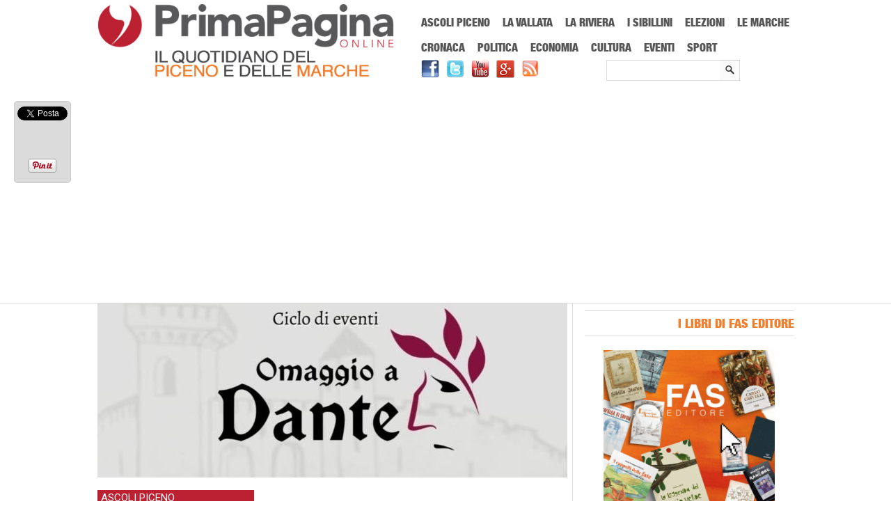

--- FILE ---
content_type: text/html; charset=UTF-8
request_url: https://www.primapaginaonline.it/2021/10/27/omaggio-a-dante-lettura-di-inferne/
body_size: 15843
content:
<!DOCTYPE html>
<html lang="it-IT" prefix="og: http://ogp.me/ns#">

<head>
<meta name="viewport" content="width=device-width; initial-scale=1.0; maximum-scale=1.0; user-scalable=0;" />
<meta charset="UTF-8" />

	 

<link rel="profile" href="https://gmpg.org/xfn/11" /> 
 <!--[if lt IE 9]>
<script src="https://html5shiv.googlecode.com/svn/trunk/html5.js"></script>
 <![endif]-->
<script src="https://www.primapaginaonline.it/wp-content/themes/pponline/js/css_browser_selector.js?x87416" type="text/javascript"></script>
<script src="https://www.primapaginaonline.it/wp-content/themes/pponline/js/social-red.js?x87416" type="text/javascript"></script>

<link rel="alternate" type="application/rss+xml" title="Prima Pagina Online RSS Feed" href="https://feeds.feedburner.com/PrimaPaginaOnline-Feed" />
<!-- This site is optimized with the Yoast SEO plugin v7.7.2 - https://yoast.com/wordpress/plugins/seo/ -->
<title>Omaggio a Dante: lettura integrale di &quot;Inferne&quot; • Prima Pagina Online</title>
<meta name="description" content="Sabato 30 ottobre per Omaggio a Dante, lettura integrale di INFERNE, l&#039;Inferno di Dante in lingua ascolana di Guido Mosca. Ore 17.00 - Archivio di Stato"/>
<link rel="canonical" href="https://www.primapaginaonline.it/2021/10/27/omaggio-a-dante-lettura-di-inferne/" />
<link rel="publisher" href="https://plus.google.com/+PrimapaginaonlineIt"/>
<meta property="og:locale" content="it_IT" />
<meta property="og:type" content="article" />
<meta property="og:title" content="Omaggio a Dante: lettura integrale di &quot;Inferne&quot; • Prima Pagina Online" />
<meta property="og:description" content="Sabato 30 ottobre per Omaggio a Dante, lettura integrale di INFERNE, l&#039;Inferno di Dante in lingua ascolana di Guido Mosca. Ore 17.00 - Archivio di Stato" />
<meta property="og:url" content="https://www.primapaginaonline.it/2021/10/27/omaggio-a-dante-lettura-di-inferne/" />
<meta property="og:site_name" content="Prima Pagina Online" />
<meta property="article:publisher" content="https://www.facebook.com/PrimaPaginaOnline" />
<meta property="article:tag" content="Accademia di Studi Piceni" />
<meta property="article:tag" content="ACLI Arte Spettacolo APS" />
<meta property="article:tag" content="Archivio di Stato di Ascoli Piceno" />
<meta property="article:tag" content="ascoli musei" />
<meta property="article:tag" content="ascoli piceno" />
<meta property="article:tag" content="Ascoli Piceno Un Passo Avanti APS" />
<meta property="article:tag" content="dante alighieri" />
<meta property="article:tag" content="fas editore" />
<meta property="article:tag" content="Il portico di padre Brown-Associazione Culturale." />
<meta property="article:tag" content="Ministero della cultura-Direzione generale Archivi" />
<meta property="article:tag" content="omaggio a dante" />
<meta property="article:section" content="Ascoli Piceno" />
<meta property="article:published_time" content="2021-10-27T23:36:46+01:00" />
<meta property="article:modified_time" content="2021-10-27T23:48:12+01:00" />
<meta property="og:updated_time" content="2021-10-27T23:48:12+01:00" />
<meta property="og:image" content="https://www.primapaginaonline.it/wp-content/uploads/2021/10/cc-.jpg" />
<meta property="og:image:secure_url" content="https://www.primapaginaonline.it/wp-content/uploads/2021/10/cc-.jpg" />
<meta property="og:image:width" content="1095" />
<meta property="og:image:height" content="431" />
<meta property="og:image:alt" content="omaggio a dante" />
<meta name="twitter:card" content="summary_large_image" />
<meta name="twitter:description" content="Sabato 30 ottobre per Omaggio a Dante, lettura integrale di INFERNE, l&#039;Inferno di Dante in lingua ascolana di Guido Mosca. Ore 17.00 - Archivio di Stato" />
<meta name="twitter:title" content="Omaggio a Dante: lettura integrale di &quot;Inferne&quot; • Prima Pagina Online" />
<meta name="twitter:site" content="@PrimaPaginaOn" />
<meta name="twitter:image" content="https://www.primapaginaonline.it/wp-content/uploads/2021/10/cc-.jpg" />
<meta name="twitter:creator" content="@PrimaPaginaOn" />
<script type='application/ld+json'>{"@context":"https:\/\/schema.org","@type":"Organization","url":"https:\/\/www.primapaginaonline.it\/","sameAs":["https:\/\/www.facebook.com\/PrimaPaginaOnline","https:\/\/plus.google.com\/+PrimapaginaonlineIt","https:\/\/www.youtube.com\/user\/PrimaPaginaOnline","https:\/\/twitter.com\/PrimaPaginaOn"],"@id":"https:\/\/www.primapaginaonline.it\/#organization","name":"Prima Pagina Online","logo":"https:\/\/www.primapaginaonline.it\/wp-content\/uploads\/2014\/06\/pplogo.png"}</script>
<script type='application/ld+json'>{"@context":"https:\/\/schema.org","@type":"BreadcrumbList","itemListElement":[{"@type":"ListItem","position":1,"item":{"@id":"https:\/\/www.primapaginaonline.it\/","name":"Home"}},{"@type":"ListItem","position":2,"item":{"@id":"https:\/\/www.primapaginaonline.it\/categoria\/ascoli-piceno\/","name":"Ascoli Piceno"}},{"@type":"ListItem","position":3,"item":{"@id":"https:\/\/www.primapaginaonline.it\/2021\/10\/27\/omaggio-a-dante-lettura-di-inferne\/","name":"Omaggio a Dante: lettura integrale di &#8220;Inferne&#8221;"}}]}</script>
<!-- / Yoast SEO plugin. -->

<link rel='dns-prefetch' href='//s.w.org' />
		<script type="text/javascript">
			window._wpemojiSettings = {"baseUrl":"https:\/\/s.w.org\/images\/core\/emoji\/11\/72x72\/","ext":".png","svgUrl":"https:\/\/s.w.org\/images\/core\/emoji\/11\/svg\/","svgExt":".svg","source":{"concatemoji":"https:\/\/www.primapaginaonline.it\/wp-includes\/js\/wp-emoji-release.min.js?ver=4.9.26"}};
			!function(e,a,t){var n,r,o,i=a.createElement("canvas"),p=i.getContext&&i.getContext("2d");function s(e,t){var a=String.fromCharCode;p.clearRect(0,0,i.width,i.height),p.fillText(a.apply(this,e),0,0);e=i.toDataURL();return p.clearRect(0,0,i.width,i.height),p.fillText(a.apply(this,t),0,0),e===i.toDataURL()}function c(e){var t=a.createElement("script");t.src=e,t.defer=t.type="text/javascript",a.getElementsByTagName("head")[0].appendChild(t)}for(o=Array("flag","emoji"),t.supports={everything:!0,everythingExceptFlag:!0},r=0;r<o.length;r++)t.supports[o[r]]=function(e){if(!p||!p.fillText)return!1;switch(p.textBaseline="top",p.font="600 32px Arial",e){case"flag":return s([55356,56826,55356,56819],[55356,56826,8203,55356,56819])?!1:!s([55356,57332,56128,56423,56128,56418,56128,56421,56128,56430,56128,56423,56128,56447],[55356,57332,8203,56128,56423,8203,56128,56418,8203,56128,56421,8203,56128,56430,8203,56128,56423,8203,56128,56447]);case"emoji":return!s([55358,56760,9792,65039],[55358,56760,8203,9792,65039])}return!1}(o[r]),t.supports.everything=t.supports.everything&&t.supports[o[r]],"flag"!==o[r]&&(t.supports.everythingExceptFlag=t.supports.everythingExceptFlag&&t.supports[o[r]]);t.supports.everythingExceptFlag=t.supports.everythingExceptFlag&&!t.supports.flag,t.DOMReady=!1,t.readyCallback=function(){t.DOMReady=!0},t.supports.everything||(n=function(){t.readyCallback()},a.addEventListener?(a.addEventListener("DOMContentLoaded",n,!1),e.addEventListener("load",n,!1)):(e.attachEvent("onload",n),a.attachEvent("onreadystatechange",function(){"complete"===a.readyState&&t.readyCallback()})),(n=t.source||{}).concatemoji?c(n.concatemoji):n.wpemoji&&n.twemoji&&(c(n.twemoji),c(n.wpemoji)))}(window,document,window._wpemojiSettings);
		</script>
		<style type="text/css">
img.wp-smiley,
img.emoji {
	display: inline !important;
	border: none !important;
	box-shadow: none !important;
	height: 1em !important;
	width: 1em !important;
	margin: 0 .07em !important;
	vertical-align: -0.1em !important;
	background: none !important;
	padding: 0 !important;
}
</style>
<link rel='stylesheet' id='jnewsticker-base-css'  href='https://www.primapaginaonline.it/wp-content/plugins/jnewsticker-for-wordpress/media/frontend.css?x87416' type='text/css' media='all' />
<link rel='stylesheet' id='jnewsticker-css-css'  href='https://www.primapaginaonline.it/wp-content/plugins/jnewsticker-for-wordpress/media/jnewsticker/skins/clean_red.css?x87416' type='text/css' media='all' />
<link rel='stylesheet' id='super-rss-reader-css'  href='https://www.primapaginaonline.it/wp-content/plugins/super-rss-reader/public/css/style.min.css?x87416' type='text/css' media='all' />
<link rel='stylesheet' id='wordpress-popular-posts-css-css'  href='https://www.primapaginaonline.it/wp-content/plugins/wordpress-popular-posts/public/css/wpp.css?x87416' type='text/css' media='all' />
<link rel='stylesheet' id='style-css'  href='https://www.primapaginaonline.it/wp-content/themes/pponline/style.css?x87416' type='text/css' media='all' />
<link rel='stylesheet' id='cookiecuttr_main-css'  href='https://www.primapaginaonline.it/wp-content/plugins/codecanyon-6701469-cookiecuttr-eu-cookie-law-compliance/cookiecuttr.css?x87416' type='text/css' media='all' />
<link rel='stylesheet' id='wp-advanced-rp-css-css'  href='https://www.primapaginaonline.it/wp-content/plugins/advanced-recent-posts-widget/css/advanced-recent-posts-widget.css?x87416' type='text/css' media='all' />
<script type='text/javascript' src='https://www.primapaginaonline.it/wp-includes/js/jquery/jquery.js?x87416'></script>
<script type='text/javascript' src='https://www.primapaginaonline.it/wp-includes/js/jquery/jquery-migrate.min.js?x87416'></script>
<script type='text/javascript' src='https://www.primapaginaonline.it/wp-content/plugins/jnewsticker-for-wordpress/media/jnewsticker/newsticker.jquery.min.js?x87416'></script>
<script type='text/javascript' src='https://www.primapaginaonline.it/wp-content/plugins/super-rss-reader/public/js/jquery.easy-ticker.min.js?x87416'></script>
<script type='text/javascript' src='https://www.primapaginaonline.it/wp-content/plugins/super-rss-reader/public/js/script.min.js?x87416'></script>
<script type='text/javascript'>
/* <![CDATA[ */
var wpp_params = {"sampling_active":"","sampling_rate":"100","ajax_url":"https:\/\/www.primapaginaonline.it\/wp-admin\/admin-ajax.php","action":"update_views_ajax","ID":"110043","token":"54f46df4ba"};
/* ]]> */
</script>
<script type='text/javascript' src='https://www.primapaginaonline.it/wp-content/plugins/wordpress-popular-posts/public/js/wpp.js?x87416'></script>
<script type='text/javascript'>
/* <![CDATA[ */
var defaults = {"cookieCutter":"","cookieCutterDeclineOnly":"","cookieAnalytics":"","cookieAcceptButton":"1","cookieDeclineButton":"","cookieResetButton":"","cookieOverlayEnabled":"","cookiePolicyLink":"\/privacy-policy\/","cookieMessage":"In questo sito usiamo cookies per migliorare l'esperienza d'uso del sito, non registriamo nessun tipo di dato personale. L'utilizzo di questo sito costituisce l'accettazione implicita all'uso dei cookies sul vostro dispositivo. Clicca  <a href=\"{{cookiePolicyLink}}\" title=\"read about our cookies\">qui<\/a> per leggere la cookie policy.","cookieAnalyticsMessage":"In questo sito usiamo cookies per migliorare l'esperienza d'uso del sito, non registriamo nessun tipo di dato personale. L'utilizzo di questo sito costituisce l'accettazione implicita all'uso dei cookies sul vostro dispositivo.","cookieErrorMessage":"We're sorry, this feature places cookies in your browser and has been disabled. <br>To continue using this functionality, please","cookieWhatAreTheyLink":"http:\/\/www.garanteprivacy.it\/cookie","cookieDisable":"","cookieAnalyticsId":"","cookieAcceptButtonText":"Accetta","cookieDeclineButtonText":"Rifiuta","cookieResetButtonText":"Reset Cookies","cookieWhatAreLinkText":"Cosa sono i Cookies?","cookieNotificationLocationBottom":"","cookiePolicyPageMessage":"Please read the information below and then choose from the following options","cookieDiscreetLink":"","cookieDiscreetReset":"","cookieDiscreetLinkText":"Cookies?","cookieDiscreetPosition":"topright","cookieNoMessage":"","cookieDomain":""};
/* ]]> */
</script>
<script type='text/javascript' src='https://www.primapaginaonline.it/wp-content/plugins/codecanyon-6701469-cookiecuttr-eu-cookie-law-compliance/jquery.cookiecuttr.js?x87416'></script>
<script type='text/javascript' src='https://www.primapaginaonline.it/wp-content/themes/pponline/js/jquery.flexslider-min.js?x87416'></script>
<script type='text/javascript' src='https://www.primapaginaonline.it/wp-content/themes/pponline/js/js.js?x87416'></script>
<script type='text/javascript' src='https://www.primapaginaonline.it/wp-content/themes/pponline/js/ddsmoothmenu1.js?x87416'></script>
<script type='text/javascript' src='https://www.primapaginaonline.it/wp-content/themes/pponline/js/jmm.js?x87416'></script>
<link rel='https://api.w.org/' href='https://www.primapaginaonline.it/wp-json/' />
<link rel="EditURI" type="application/rsd+xml" title="RSD" href="https://www.primapaginaonline.it/xmlrpc.php?rsd" />
<link rel="wlwmanifest" type="application/wlwmanifest+xml" href="https://www.primapaginaonline.it/wp-includes/wlwmanifest.xml" /> 

<link rel='shortlink' href='https://www.primapaginaonline.it/?p=110043' />
<link rel="alternate" type="application/json+oembed" href="https://www.primapaginaonline.it/wp-json/oembed/1.0/embed?url=https%3A%2F%2Fwww.primapaginaonline.it%2F2021%2F10%2F27%2Fomaggio-a-dante-lettura-di-inferne%2F" />
<link rel="alternate" type="text/xml+oembed" href="https://www.primapaginaonline.it/wp-json/oembed/1.0/embed?url=https%3A%2F%2Fwww.primapaginaonline.it%2F2021%2F10%2F27%2Fomaggio-a-dante-lettura-di-inferne%2F&#038;format=xml" />

<!-- This site is using AdRotate v3.11.9 Professional to display their advertisements - https://www.adrotateplugin.com/ -->
<!-- AdRotate CSS -->
<style type="text/css" media="screen">
	.g { margin:0px; padding:0px; overflow:hidden; line-height:1; zoom:1; }
	.g-col { position:relative; float:left; }
	.g-col:first-child { margin-left: 0; }
	.g-col:last-child { margin-right: 0; }
	.g-1 { margin:1px 1px 1px 1px; }
	.g-2 { margin:1px 1px 1px 1px; }
	.g-3 { margin:1px 1px 1px 1px; }
	.g-4 { margin:1px 1px 1px 1px; }
	.g-5 { margin:1px 1px 1px 1px; }
	.g-6 { margin:1px 1px 1px 1px; }
	.g-7 { margin:1px 1px 1px 1px; }
	.g-8 { margin:1px 1px 1px 1px; }
	@media only screen and (max-width: 480px) {
		.g-col, .g-dyn, .g-single { width:100%; margin-left:0; margin-right:0; }
	}
</style>
<!-- /AdRotate CSS -->

		<script type="text/javascript">
			var _statcounter = _statcounter || [];
			_statcounter.push({"tags": {"author": "Piersandra Dragoni"}});
		</script>
		<!-- <meta name="NextGEN" version="2.2.54" /> -->
<link rel="shortcut icon" href="https://www.primapaginaonline.it/wp-content/uploads/2014/06/favicon1.ico?x87416"/>        <script>

      window.OneSignal = window.OneSignal || [];

      OneSignal.push( function() {
        OneSignal.SERVICE_WORKER_UPDATER_PATH = "OneSignalSDKUpdaterWorker.js.php";
                      OneSignal.SERVICE_WORKER_PATH = "OneSignalSDKWorker.js.php";
                      OneSignal.SERVICE_WORKER_PARAM = { scope: "/" };
        OneSignal.setDefaultNotificationUrl("https://www.primapaginaonline.it");
        var oneSignal_options = {};
        window._oneSignalInitOptions = oneSignal_options;

        oneSignal_options['wordpress'] = true;
oneSignal_options['appId'] = '1a91323d-1ac5-4561-9138-f65fb82481ff';
oneSignal_options['allowLocalhostAsSecureOrigin'] = true;
oneSignal_options['welcomeNotification'] = { };
oneSignal_options['welcomeNotification']['title'] = "";
oneSignal_options['welcomeNotification']['message'] = "";
oneSignal_options['subdomainName'] = "PrimaPaginaOnline";
oneSignal_options['safari_web_id'] = "web.onesignal.auto.47a2f439-afd3-4bb7-8cdd-92cc4f5ee46c";
oneSignal_options['promptOptions'] = { };
oneSignal_options['promptOptions']['actionMessage'] = "Prima Pagina Online vorrebbe inviarti delle notifiche sulle ultime notizie pubblicate";
oneSignal_options['promptOptions']['acceptButtonText'] = "Continua";
oneSignal_options['promptOptions']['cancelButtonText'] = "No, grazie";
oneSignal_options['promptOptions']['siteName'] = "https://www.primapaginaonline.it";
oneSignal_options['promptOptions']['autoAcceptTitle'] = "Accetta";
                OneSignal.init(window._oneSignalInitOptions);
                OneSignal.showSlidedownPrompt();      });

      function documentInitOneSignal() {
        var oneSignal_elements = document.getElementsByClassName("OneSignal-prompt");

        var oneSignalLinkClickHandler = function(event) { OneSignal.push(['registerForPushNotifications']); event.preventDefault(); };        for(var i = 0; i < oneSignal_elements.length; i++)
          oneSignal_elements[i].addEventListener('click', oneSignalLinkClickHandler, false);
      }

      if (document.readyState === 'complete') {
           documentInitOneSignal();
      }
      else {
           window.addEventListener("load", function(event){
               documentInitOneSignal();
          });
      }
    </script>
<link rel="stylesheet" href="https://www.primapaginaonline.it/wp-content/themes/pponline/responsive.css?x87416" type="text/css" media="screen" />
<link rel="stylesheet" href="https://www.primapaginaonline.it/wp-content/themes/pponline/vendor-ext.css?x87416" type="text/css" />
<link rel="stylesheet" href="https://www.primapaginaonline.it/wp-content/themes/pponline/fonts.css?x87416" type="text/css" />
<link href='https://fonts.googleapis.com/css?family=Roboto:400,300,700,900' rel='stylesheet' type='text/css'>
<link title="Prima Pagina Online - Ricerca" type="application/opensearchdescription+xml" rel="search" href="https://www.primapaginaonline.it/opensearch.xml">
<meta http-equiv="Content-Type" content="text/html; charset=utf-8">
<meta name="theme-color" content="#BC2131">
<script>
  (function(i,s,o,g,r,a,m){i['GoogleAnalyticsObject']=r;i[r]=i[r]||function(){
  (i[r].q=i[r].q||[]).push(arguments)},i[r].l=1*new Date();a=s.createElement(o),
  m=s.getElementsByTagName(o)[0];a.async=1;a.src=g;m.parentNode.insertBefore(a,m)
  })(window,document,'script','//www.google-analytics.com/analytics.js','ga');

  ga('create', 'UA-15685279-24', 'primapaginaonline.it');
  ga('require', 'displayfeatures');
  ga('send', 'pageview');
  ga('set', 'anonymizeIp', true);
</script>
</head>
<body data-rsssl=1 class="post-template-default single single-post postid-110043 single-format-standard">
<div id="fb-root"></div>
<script>(function(d, s, id) {
  var js, fjs = d.getElementsByTagName(s)[0];
  if (d.getElementById(id)) return;
  js = d.createElement(s); js.id = id;
  js.src = "//connect.facebook.net/it_IT/sdk.js#xfbml=1&version=v2.5";
  fjs.parentNode.insertBefore(js, fjs);
}(document, 'script', 'facebook-jssdk'));</script>

<div class="top1"></div>


 
 

<div id="headerwrapper">
		<header id="masthead">
		<div class="site-header">
			<div class="logo-wrapper">	
			
				<div class="logo-holder">
				<div class="logo"><a href="https://www.primapaginaonline.it"><img src="https://www.primapaginaonline.it/wp-content/uploads/2019/01/pplogo-sitoweb.png?x87416" alt="Logo di Prima Pagina Online" /> </a>  </div>
				</div>	
					
				<div class="social-wrapper">	
<nav id="main-menu-wrapper">
<h6 class="clipmask">Menu Principale</h6>
		<div id="main-menu">
			<nav id="mobile-menu"><h6 class="clipmask">Menu mobile</h6></nav>
			<div id="menu-22" class="ddsmoothmenu"><ul id="menu-main-menu" class="menu"><li id="menu-item-25490" class="menu-item menu-item-type-taxonomy menu-item-object-category current-post-ancestor current-menu-parent current-post-parent menu-item-25490"><a href="https://www.primapaginaonline.it/categoria/ascoli-piceno/">Ascoli Piceno</a></li>
<li id="menu-item-25491" class="menu-item menu-item-type-taxonomy menu-item-object-category menu-item-25491"><a href="https://www.primapaginaonline.it/categoria/vallata/">La Vallata</a></li>
<li id="menu-item-25492" class="menu-item menu-item-type-taxonomy menu-item-object-category menu-item-25492"><a href="https://www.primapaginaonline.it/categoria/riviera/">La Riviera</a></li>
<li id="menu-item-25493" class="menu-item menu-item-type-taxonomy menu-item-object-category menu-item-25493"><a href="https://www.primapaginaonline.it/categoria/sibillini/">I Sibillini</a></li>
<li id="menu-item-67756" class="menu-item menu-item-type-taxonomy menu-item-object-category menu-item-67756"><a href="https://www.primapaginaonline.it/categoria/elezioni/">Elezioni</a></li>
<li id="menu-item-72939" class="menu-item menu-item-type-taxonomy menu-item-object-category menu-item-72939"><a href="https://www.primapaginaonline.it/categoria/regione/">Le Marche</a></li>
<li id="menu-item-25495" class="menu-item menu-item-type-taxonomy menu-item-object-category menu-item-25495"><a href="https://www.primapaginaonline.it/categoria/cronaca/">Cronaca</a></li>
<li id="menu-item-25496" class="menu-item menu-item-type-taxonomy menu-item-object-category menu-item-25496"><a href="https://www.primapaginaonline.it/categoria/politica/">Politica</a></li>
<li id="menu-item-25497" class="menu-item menu-item-type-taxonomy menu-item-object-category menu-item-25497"><a href="https://www.primapaginaonline.it/categoria/economia/">Economia</a></li>
<li id="menu-item-25498" class="menu-item menu-item-type-taxonomy menu-item-object-category menu-item-25498"><a href="https://www.primapaginaonline.it/categoria/cultura/">Cultura</a></li>
<li id="menu-item-25500" class="menu-item menu-item-type-taxonomy menu-item-object-category menu-item-25500"><a href="https://www.primapaginaonline.it/categoria/eventi/">Eventi</a></li>
<li id="menu-item-25499" class="menu-item menu-item-type-taxonomy menu-item-object-category menu-item-25499"><a href="https://www.primapaginaonline.it/categoria/sport/">Sport</a></li>
</ul></div>	
			
		</div>
		</nav>	
		<p id="breadcrumbs" class="clipmask">	Sei in:
<span><span><a href="https://www.primapaginaonline.it/" >Home</a> » <span><a href="https://www.primapaginaonline.it/categoria/ascoli-piceno/" >Ascoli Piceno</a> » <strong class="breadcrumb_last">Omaggio a Dante: lettura integrale di &#8220;Inferne&#8221;</strong></span></span></span></p><h6 class="clipmask">PrimaPaginaOnline.it</h6>
		<div id="top-search" class="social-holder headsearch">
		<form method="get" class="searchform" action="https://www.primapaginaonline.it/">
		<label for="s" class="assistive-text"></label>
		<input type="text" class="field s" name="s" id="s" placeholder="" />
		<input type="submit" class="submit searchsubmit" name="submit" value="" />
		</form>
		</div>						
			<div id="social-pages"><a href="https://www.facebook.com/PrimaPaginaOnline" target=_blank><img src="https://www.primapaginaonline.it/wp-content/themes/pponline/images/facebook.png?x87416" alt="Pagina Facebook di Prima Pagina Online" title="Vai alla pagina Facebook di Prima Pagina Online"></a><a href="https://twitter.com/primapaginaon" target=_blank><img src="https://www.primapaginaonline.it/wp-content/themes/pponline/images/twitter.png?x87416" alt="Account Twitter di Prima Pagina Online" title="Vai all'account Twitter di Prima Pagina Online"></a><a href="http://www.youtube.com/user/PrimaPaginaOnline" target=_blank><img src="https://www.primapaginaonline.it/wp-content/themes/pponline/images/youtube.png?x87416" alt="Canale Youtube di Prima Pagina Online" title="Vai al canale Youtube di Prima Pagina Online"></a><a href="https://plus.google.com/+PrimapaginaonlineIt/" target=_blank><img src="https://www.primapaginaonline.it/wp-content/themes/pponline/images/gplus.png?x87416" alt="Pagina Google+ di Prima Pagina Online" title="Vai alla pagina Google+ di Prima Pagina Online"></a><a href="http://feeds.feedburner.com/PrimaPaginaOnline-Feed" target=_blank><img src="https://www.primapaginaonline.it/wp-content/themes/pponline/images/rss.png?x87416" alt="Feed RSS di Prima Pagina Online" title="Leggi il feed RSS di Prima Pagina Online"></a></div>		
						<div class="cb"></div>

 
					
				</div>
		<!-- Either there are no banners, they are disabled or none qualified for this location! -->			<div class="cb"></div>	
			</div>	
		</div>	
		
		</header> 
		
</div>
	<div id="wrapper">
		<!-- main -->
		<section id="main">		<div id="content-wrapper" class="site-content">
			<div class="content-holder">
		<div itemscope itemtype="http://schema.org/Article" class="primary hentry">
<header>
<figure>
<img width="675" height="250" src="[data-uri]" data-lazy-type="image" data-lazy-src="https://www.primapaginaonline.it/wp-content/uploads/2021/10/cc--675x250.jpg?x87416" class="lazy lazy-hidden attachment-topimage size-topimage wp-post-image" alt="omaggio a dante" itemprop="thumbnailUrl" /><noscript><img width="675" height="250" src="https://www.primapaginaonline.it/wp-content/uploads/2021/10/cc--675x250.jpg?x87416" class="attachment-topimage size-topimage wp-post-image" alt="omaggio a dante" itemprop="thumbnailUrl" /></noscript></figure>
<div itemprop="articleSection" class="single-page-category">Ascoli Piceno</div>
<h1 itemprop="headline" class="entry-title single-entry-title">Omaggio a Dante: lettura integrale di &#8220;Inferne&#8221;</h1>	
<div itemprop="description" class="meta-description">Sabato 30 ottobre per Omaggio a Dante, lettura integrale di INFERNE, l'Inferno di Dante in lingua ascolana di Guido Mosca. Ore 17.00 - Archivio di Stato</div>
<div class="single-post-meta"></div>
</header>
<div id="content" role="main" class="single-wrapper">

 
 <!-- .entry-header -->



<section>
<h6 class="clipmask">Articolo</h6>


 
<div id="single-heading-content">
	
 
 <div class="single-right-big">
	
<article id="post-110043" class="post-110043 post type-post status-publish format-standard has-post-thumbnail category-ascoli-piceno category-primo-piano tag-accademia-di-studi-piceni tag-acli-arte-spettacolo-aps tag-archivio-di-stato-di-ascoli-piceno tag-ascoli-musei tag-ascoli-piceno-2 tag-ascoli-piceno-un-passo-avanti-aps tag-dante-alighieri tag-fas-editore tag-il-portico-di-padre-brown-associazione-culturale tag-ministero-della-cultura-direzione-generale-archivi tag-omaggio-a-dante">
<h6 class="clipmask">Testo articolo principale</h6>
<div itemprop="articleBody" class="entry-content">
<div class="social-mobile">
<div class="fb-like" data-href="https://www.primapaginaonline.it/2021/10/27/omaggio-a-dante-lettura-di-inferne/" data-layout="button_count" data-action="like" data-show-faces="false" data-share="false"></div>
<a href="https://www.facebook.com/sharer/sharer.php?u=https://www.primapaginaonline.it/2021/10/27/omaggio-a-dante-lettura-di-inferne/" target=_blank><img alt="Tasto Condivisione Facebook" style="float:left;" src="https://www.primapaginaonline.it/wp-content/uploads/2014/07/condivisione-fb-mobile.png?x87416"></a>
<a href="https://twitter.com/home?status=https://www.primapaginaonline.it/2021/10/27/omaggio-a-dante-lettura-di-inferne/" target=_blank><img style="float:left;" alt="Tasto Condivisione Twitter" src="https://www.primapaginaonline.it/wp-content/uploads/2014/07/condivisione-twitter-mobile.png?x87416"></a>
<a href="https://plus.google.com/share?url=https://www.primapaginaonline.it/2021/10/27/omaggio-a-dante-lettura-di-inferne/" target=_blank><img alt="Tasto Condivisione Google+" src="https://www.primapaginaonline.it/wp-content/uploads/2014/07/condivisione-google+-mobile.png?x87416"></a>
</div>
		<p>Prosegue il ciclo di eventi <strong>Omaggio a Dante,</strong> rassegna che vuole celebrare il Sommo Poeta ad Ascoli Piceno nel 700° anniversario della sua morte. Dopo la conferenza dello scrittore, critico d’arte e docente di storia dell’arte&nbsp; <strong><a href="https://www.primapaginaonline.it/2021/10/06/ascoli-piceno-arriva-mario-dal-bello/?fbclid=IwAR043gg0oFqMqLPrzsWrXogXurRThQyrYqMIpUFigs4JSqd386Q1oTxYbVs">Mario Dal Bello di sabato 9 ottobre&nbsp;</a></strong>e la lectio magistralis del professor <strong><a href="https://www.primapaginaonline.it/2021/10/17/omaggio-a-dante-disidoro/">Antonio D&#8217;Isidoro di venerdì 22 ottobre</a>, </strong>un appuntamento speciale con la prima cantica della Divina Commedia.</p>
<p>Dicevamo un appuntamento speciale: sabato 30 ottobre 34 lettori si alterneranno al microfono, a partire dalle ore 17.00, per offrire al pubblico una lettura integrale di <strong>&#8220;Inferne.&#8221;,&nbsp; </strong>la prima cantica della Divina Commedia in lingua ascolana nella traduzione di Guido Mosca. <span class="d2edcug0 hpfvmrgz qv66sw1b c1et5uql lr9zc1uh a8c37x1j keod5gw0 nxhoafnm aigsh9s9 d3f4x2em fe6kdd0r mau55g9w c8b282yb iv3no6db jq4qci2q a3bd9o3v b1v8xokw oo9gr5id hzawbc8m" dir="auto"> Il reading, organizzato da <strong><span class="nc684nl6">Un Passo Avanti APS</span></strong> con <strong><span class="nc684nl6">Acli Arte e Spettacolo</span> Ascoli Piceno, </strong>si terrà nella sala conferenze dell&#8217;A<strong>rchivio di Stato di Ascoli.</strong> Le letture saranno accompagnaeo dalle musiche del <strong>fisarmonicista Sergio Capoferri</strong> e dalle coreografie della <strong>ASD San Giacomo della Marca</strong>. Al termine verrà offerto un aperitivo in collaborazione con <strong><span class="nc684nl6">Zunica1880 Ristorante &amp; Hotel</span></strong>.&nbsp;</span></p>
<figure id="post-110046 media-110046" class="alignnone"><img class="lazy lazy-hidden aligncenter" src="[data-uri]" data-lazy-type="image" data-lazy-src="https://www.primapaginaonline.it/wp-content/uploads/2021/10/249171341_4403215999794427_7444694094615251672_n.jpg?x87416" alt="omaggio a dante reading 1" width="600" height="849"><noscript><img class="aligncenter" src="https://www.primapaginaonline.it/wp-content/uploads/2021/10/249171341_4403215999794427_7444694094615251672_n.jpg?x87416" alt="omaggio a dante reading 1" width="600" height="849"></noscript></figure>
<h1>&nbsp;</h1>
<h1>Omaggio a Dante</h1>
<p><strong>&#8220;Omaggio a Dante”</strong> è un ciclo di eventi, incontri, dibattiti e mostre documentarie che celebrano il settecentenario dantesco. E’ organizzato da <a href="https://www.archiviodistatoap.it/"><strong>Archivio Di Stato Ascoli</strong></a> in collaborazione con <strong>Accademia di Studi Piceni,<a href="https://www.faseditore.it/"> Fas Editore</a>, Le Marche Experience, Il portico di padre Brown-Associazione Culturale, Ascoli Musei, Acli Arte e Spettacolo, Un Passo Avanti APS, <a href="http://www.archivi.beniculturali.it/">Ministero della cultura-Direzione generale Archivi</a></strong>.</p>
<h2>I prossimi incontri</h2>
<p><strong>Giovedì 11 novembre 2021,</strong> ore 17.00 in Pinacoteca civica di Ascoli Piceno: <em>“Immagini dantesche nella pittura italiana dell’800”,</em> conferenza del prof.<strong> Stefano Papetti</strong>.</p>
<p><strong>Mercoledì 17 novembre 2021</strong>, ore 17.00 in Archivio di Stato di Ascoli Piceno: <em>“Cecco contro Dante. Esame di un sentito antidantismo”</em>, conferenza del dott. <strong>Emanuele Di Silvestro</strong>.</p>
<p><strong>Giovedì 25 novembre 2021,</strong> ore 17.00 in Pinacoteca civica di Ascoli Piceno: <em>“Romolo del Gobbo e Paolo e Francesca”,</em> conferenza del prof.<strong> Stefano Papetti.</strong></p>
<p><strong>Mercoledì 15 dicembre 2021,</strong> ore 16.30 in Archivio di Stato di Ascoli Piceno: inaugurazione della<em> Mostra documentaria “Ascoli e Dante nei documenti archivistici”.</em> Verranno esposti documenti che consentiranno una ricostruzione della città di Ascoli al tempo di Dante.</p>
<p>Leggi anche <a href="https://www.primapaginaonline.it/2021/10/27/leopardi-convegno-recanati/?fbclid=IwAR03BHZ6z-rwuY4Keg1if-PHlYoL1pV_cf699jbbRV06oSrp353ED-noWdU"><strong>Leopardi e il paesaggio: al via il convegno internazionale</strong></a></p> 
	    </div><!-- .entry-content -->
 	</article><!-- #post-110043 -->

 
</div><!-- .single-right -->
 
<div class="cb"></div> 

</div> 

 

<span class="tags-text">TAG:</span><span class="tags" itemprop="keywords"> <a href="https://www.primapaginaonline.it/tag/accademia-di-studi-piceni/" rel="tag">Accademia di Studi Piceni</a>, <a href="https://www.primapaginaonline.it/tag/acli-arte-spettacolo-aps/" rel="tag">ACLI Arte Spettacolo APS</a>, <a href="https://www.primapaginaonline.it/tag/archivio-di-stato-di-ascoli-piceno/" rel="tag">Archivio di Stato di Ascoli Piceno</a>, <a href="https://www.primapaginaonline.it/tag/ascoli-musei/" rel="tag">ascoli musei</a>, <a href="https://www.primapaginaonline.it/tag/ascoli-piceno-2/" rel="tag">ascoli piceno</a>, <a href="https://www.primapaginaonline.it/tag/ascoli-piceno-un-passo-avanti-aps/" rel="tag">Ascoli Piceno Un Passo Avanti APS</a>, <a href="https://www.primapaginaonline.it/tag/dante-alighieri/" rel="tag">dante alighieri</a>, <a href="https://www.primapaginaonline.it/tag/fas-editore/" rel="tag">fas editore</a>, <a href="https://www.primapaginaonline.it/tag/il-portico-di-padre-brown-associazione-culturale/" rel="tag">Il portico di padre Brown-Associazione Culturale.</a>, <a href="https://www.primapaginaonline.it/tag/ministero-della-cultura-direzione-generale-archivi/" rel="tag">Ministero della cultura-Direzione generale Archivi</a>, <a href="https://www.primapaginaonline.it/tag/omaggio-a-dante/" rel="tag">omaggio a dante</a></span><br/>
 <div class="home-post-meta"> scritto da <span class="author vcard" itemprop="author"><span class="fn">Piersandra Dragoni</span></span>   -  pubblicato il <time itemprop="datePublished" class="updated" datetime="2021-10-27T23:36:46+00:00">27 Ottobre 2021</time> - in <b><span itemprop="articleSection"><a href="https://www.primapaginaonline.it/categoria/ascoli-piceno/" >Ascoli Piceno</a> <a href="https://www.primapaginaonline.it/categoria/primo-piano/" >Primo Piano</a></span></b></div>
  <div class="social-container">	
<div class="twitter-follow"><a href="https://twitter.com/PrimaPaginaOn" class="twitter-follow-button" data-show-count="false" data-lang="it" data-size="small" data-dnt="true">Segui @PrimaPaginaOn</a>
<script>!function(d,s,id){var js,fjs=d.getElementsByTagName(s)[0],p=/^http:/.test(d.location)?'http':'https';if(!d.getElementById(id)){js=d.createElement(s);js.id=id;js.src=p+'://platform.twitter.com/widgets.js';fjs.parentNode.insertBefore(js,fjs);}}(document, 'script', 'twitter-wjs');</script></div>	
<div class="like-button"><div class="fb-like" data-href="https://www.facebook.com/PrimaPaginaOnline" data-layout="button_count" data-action="like" data-show-faces="true" data-share="false"></div></div>
		
		<div class="plus-badge">
<a href="//plus.google.com/115446306534388049376?prsrc=3" target=_blank
   rel="publisher" style="text-decoration:none;display:inline-block;color:#333;text-align:center; font:13px/16px arial,sans-serif;white-space:nowrap;">
<span style="display:inline-block;font-weight:bold;vertical-align:top;margin-right:5px; margin-top:0px;">Prima Pagina Online</span><span style="display:inline-block;vertical-align:top;margin-right:13px; margin-top:0px;">su</span>
<img src="//ssl.gstatic.com/images/icons/gplus-16.png" alt="Google+" style="border:0;width:16px;height:16px;"/>
</a>

</div>
</div>
 
 

 
<div class="cat-links-holder-single">ARTICOLI CORRELATI </div> 
<div class="related">
	
 	<div class="relatedpost">            
<h3><a href="https://www.primapaginaonline.it/2026/01/27/weekend-nelle-marche-idee-romantiche-e-sorprendenti-tra-borghi-mare-e-colline/" rel="bookmark" title="Weekend nelle Marche: idee romantiche e sorprendenti tra borghi, mare e colline">Weekend nelle Marche: idee romantiche e sorprendenti tra borghi, mare e colline</a></h3> 
	</div>
    	
        	
 	<div class="relatedpost">            
<h3><a href="https://www.primapaginaonline.it/2026/01/27/yoghi-chiude-dopo-32-anni-ad-ascoli-piceno-una-fine-che-e-un-abbraccio-alla-citta/" rel="bookmark" title="Yoghi chiude dopo 32 anni ad Ascoli Piceno, una fine che è un abbraccio alla città">Yoghi chiude dopo 32 anni ad Ascoli Piceno, una fine che è un abbraccio alla città</a></h3> 
	</div>
    	
        	
 	<div class="relatedpost">            
<h3><a href="https://www.primapaginaonline.it/2026/01/27/claudio-lippi-la-malattia-la-terapia-intensiva-e-la-testimonianza-a-corona-che-cosa-sappiamo-oggi/" rel="bookmark" title="Claudio Lippi, la malattia, la terapia intensiva e la testimonianza a Corona: che cosa sappiamo oggi">Claudio Lippi, la malattia, la terapia intensiva e la testimonianza a Corona: che cosa sappiamo oggi</a></h3> 
	</div>
    	
        </div> 
 
 
<div id="disqus_thread"></div>
</section>
</div><!-- #content -->

  </div>

		<div class="secondary">  
	
<div id="sidebar">
<div class="sidebar-wrapper">
<div id="aside"> 
<div class="sidebar">
	
<aside id="text-28" class="widget widget_text">			<div class="textwidget"><h6 class="side-header">I LIBRI DI FAS EDITORE</h6></div>
		</aside><aside id="text-11" class="widget widget_text">			<div class="textwidget"><figure id="post-130351 media-130351" class="aligncenter"><a href="https://www.faseditore.it/" target="_blank" rel="noopener"><img class="lazy lazy-hidden aligncenter" src="[data-uri]" data-lazy-type="image" data-lazy-src="https://www.primapaginaonline.it/wp-content/uploads/2023/05/FAS-EDITORE-IG.gif?x87416" alt="" width="246" height="246" /><noscript><img class="aligncenter" src="https://www.primapaginaonline.it/wp-content/uploads/2023/05/FAS-EDITORE-IG.gif?x87416" alt="" width="246" height="246" /></noscript></a></figure>
</div>
		</aside><aside id="text-35" class="widget widget_text">			<div class="textwidget"><h6> </h6>
</div>
		</aside><aside id="text-15" class="widget widget_text">			<div class="textwidget"><h6 class="clipmask">Banner Slice</h6><!-- mfunc 5807a685d1a9ab3b599035bc566ce2b9 --><!-- Either there are no banners, they are disabled or none qualified for this location! --><!-- /mfunc -->	</div>
		</aside><aside id="text-2" class="widget widget_text">			<div class="textwidget"><h6 class="side-header">RUBRICHE</h6></div>
		</aside><aside id="text-34" class="widget widget_text">			<div class="textwidget"><div class="widget-title"><a href="https://www.primapaginaonline.it/categoria/frammenti-di-memoria/">FRAMMENTI DI MEMORIA</a></div>
</div>
		</aside><aside id="advanced-recent-posts-15" class="widget advanced_recent_posts_widget"><div class="widget-title"></div><ul>

			<li class="recent-post-item">

				<h6><a href="https://www.primapaginaonline.it/2025/01/18/monti-frumentari-ricerca-storica-collettiva/" rel="bookmark" title="Monti frumentari: ricerca storica collettiva avviata dal prof. Bruni" class="post-title">Monti frumentari: ricerca storica collettiva avviata dal prof. Bruni</a></h6>

					                				<div class="post-entry">
				
					<a href="https://www.primapaginaonline.it/2025/01/18/monti-frumentari-ricerca-storica-collettiva/" title="Monti frumentari: ricerca storica collettiva avviata dal prof. Bruni">

					<figure><img src="https://www.primapaginaonline.it/wp-content/plugins/advanced-recent-posts-widget/timthumb/thumb.php?src=https://www.primapaginaonline.it/wp-content/uploads/2025/01/monti-frumentari.png&amp;h=50&amp;w=50&amp;z=0" alt="Monti frumentari: ricerca storica collettiva avviata dal prof. Bruni" width="50" height="50" /></figure>

					</a>

				


			

				

				                				<span>L'idea dell'economista Luigino Bruni: fare un esperimento di intelligenza collettiva per una mappatura dal basso dei Monti Frumentari in Italia </span>

							  </div>
				

				
			</li>

		
			<li class="recent-post-item">

				<h6><a href="https://www.primapaginaonline.it/2024/01/09/santa-vittoria-in-matenano-studiosa-da-america/" rel="bookmark" title="Santa Vittoria in Matenano: dall&#8217;America per una ricerca storica" class="post-title">Santa Vittoria in Matenano: dall&#8217;America per una ricerca storica</a></h6>

					                				<div class="post-entry">
				
					<a href="https://www.primapaginaonline.it/2024/01/09/santa-vittoria-in-matenano-studiosa-da-america/" title="Santa Vittoria in Matenano: dall&#8217;America per una ricerca storica">

					<figure><img src="https://www.primapaginaonline.it/wp-content/plugins/advanced-recent-posts-widget/timthumb/thumb.php?src=https://www.primapaginaonline.it/wp-content/uploads/2024/01/santa-vittoria-in-matenano.png&amp;h=50&amp;w=50&amp;z=0" alt="Santa Vittoria in Matenano: dall&#8217;America per una ricerca storica" width="50" height="50" /></figure>

					</a>

				


			

				

				                				<span>Dana Fishkin, professoressa di Storia medievale alla New York University, è a Santa Vittoria in Matenano per ricerche sulla presenza ebraica nelle Marche </span>

							  </div>
				

				
			</li>

		
			<li class="recent-post-item">

				<h6><a href="https://www.primapaginaonline.it/2023/07/19/lago-di-pilato-chirocefalo-marchesoni/" rel="bookmark" title="Lago di Pilato: il Chirocefalo del Marchesoni c&#8217;è" class="post-title">Lago di Pilato: il Chirocefalo del Marchesoni c&#8217;è</a></h6>

					                				<div class="post-entry">
				
					<a href="https://www.primapaginaonline.it/2023/07/19/lago-di-pilato-chirocefalo-marchesoni/" title="Lago di Pilato: il Chirocefalo del Marchesoni c&#8217;è">

					<figure><img src="https://www.primapaginaonline.it/wp-content/plugins/advanced-recent-posts-widget/timthumb/thumb.php?src=https://www.primapaginaonline.it/wp-content/uploads/2023/07/lago-di-pilato-foto-peppe-rossi.jpg&amp;h=50&amp;w=50&amp;z=0" alt="Lago di Pilato: il Chirocefalo del Marchesoni c&#8217;è" width="50" height="50" /></figure>

					</a>

				


			

				

				                				<span>Il Chirocephalus marchesonii, crostaceo grazioso, minuscolo e protetto, anche quest'anno nuota a pancia in su nel "suo" Lago di Pilato. Foto di Peppe Rossi </span>

							  </div>
				

				
			</li>

		
			<li class="recent-post-item">

				<h6><a href="https://www.primapaginaonline.it/2023/07/01/sant-angelo-in-vado/" rel="bookmark" title="Sant&#8217;Angelo in Vado: a spasso al tempo dei romani" class="post-title">Sant&#8217;Angelo in Vado: a spasso al tempo dei romani</a></h6>

					                				<div class="post-entry">
				
					<a href="https://www.primapaginaonline.it/2023/07/01/sant-angelo-in-vado/" title="Sant&#8217;Angelo in Vado: a spasso al tempo dei romani">

					<figure><img src="https://www.primapaginaonline.it/wp-content/plugins/advanced-recent-posts-widget/timthumb/thumb.php?src=https://www.primapaginaonline.it/wp-content/uploads/2023/07/SantAngelo-in-Vado-1.jpg&amp;h=50&amp;w=50&amp;z=0" alt="Sant&#8217;Angelo in Vado: a spasso al tempo dei romani" width="50" height="50" /></figure>

					</a>

				


			

				

				                				<span>A Sant’Angelo in Vado sono partite le iniziative legate agli scavi condotti dall’Università di Macerata nell’area delle terme di Tifernum Mataurense </span>

							  </div>
				

				
			</li>

		
			<li class="recent-post-item">

				<h6><a href="https://www.primapaginaonline.it/2023/01/04/gennaio-pasquella/" rel="bookmark" title="Gennaio, le tradizioni: la Pasquella e i canti di questua" class="post-title">Gennaio, le tradizioni: la Pasquella e i canti di questua</a></h6>

					                				<div class="post-entry">
				
					<a href="https://www.primapaginaonline.it/2023/01/04/gennaio-pasquella/" title="Gennaio, le tradizioni: la Pasquella e i canti di questua">

					<figure><img src="https://www.primapaginaonline.it/wp-content/plugins/advanced-recent-posts-widget/timthumb/thumb.php?src=https://www.primapaginaonline.it/wp-content/uploads/2023/01/gennaio-gruppo-pozza-i-bbe.jpg&amp;h=50&amp;w=50&amp;z=0" alt="Gennaio, le tradizioni: la Pasquella e i canti di questua" width="50" height="50" /></figure>

					</a>

				


			

				

				                				<span>Il 5 gennaio si rinnova ad Ascoli Piceno e nei dintorni l'antico rito della Pasquella: una questua di casa in casa alla ricerca di cibo e vino </span>

							  </div>
				

				
			</li>

		</ul>
</aside><aside id="text-22" class="widget widget_text">			<div class="textwidget"><div class="widget-title"><a href="https://www.primapaginaonline.it/categoria/lavoro/">LAVORO</a></div></div>
		</aside><aside id="advanced-recent-posts-8" class="widget advanced_recent_posts_widget"><div class="widget-title"></div><ul>

			<li class="recent-post-item">

				<h6><a href="https://www.primapaginaonline.it/2026/01/26/borse-lavoro-per-donne-disoccupate-con-pregressa-patologia-tumorale-aperte-le-candidature-al-progetto-ninfee/" rel="bookmark" title="Borse lavoro per donne disoccupate con pregressa patologia tumorale: aperte le candidature al progetto Ninfee" class="post-title">Borse lavoro per donne disoccupate con pregressa patologia tumorale: aperte le candidature al progetto Ninfee</a></h6>

					                				<div class="post-entry">
				
					<a href="https://www.primapaginaonline.it/2026/01/26/borse-lavoro-per-donne-disoccupate-con-pregressa-patologia-tumorale-aperte-le-candidature-al-progetto-ninfee/" title="Borse lavoro per donne disoccupate con pregressa patologia tumorale: aperte le candidature al progetto Ninfee">

					<figure><img src="https://www.primapaginaonline.it/wp-content/plugins/advanced-recent-posts-widget/timthumb/thumb.php?src=https://www.primapaginaonline.it/wp-content/uploads/2026/01/copertine-PPO-prima-pagina-online-1-10.png&amp;h=76&amp;w=109&amp;z=0" alt="Borse lavoro per donne disoccupate con pregressa patologia tumorale: aperte le candidature al progetto Ninfee" width="109" height="76" /></figure>

					</a>

				


			

				

				                				<span>Borse lavoro per donne disoccupate con pregressa patologia tumorale: il progetto Ninfee ad Ascoli Piceno offre 16 tirocini retribuiti per il reinserimento lavorativo. </span>

							  </div>
				

				
			</li>

		</ul>
</aside><aside id="text-32" class="widget widget_text">			<div class="textwidget"><div class="widget-title"><a href="https://www.primapaginaonline.it/categoria/tasse_e_fisco/">TASSE E FISCO</a></p>
</div>
		</aside><aside id="advanced-recent-posts-13" class="widget advanced_recent_posts_widget"><div class="widget-title"></div><ul>

			<li class="recent-post-item">

				<h6><a href="https://www.primapaginaonline.it/2024/04/30/marche-multiservizi-varotti/" rel="bookmark" title="Marche Multiservizi: utili milionari ma aumento della TARI" class="post-title">Marche Multiservizi: utili milionari ma aumento della TARI</a></h6>

					                				<div class="post-entry">
				
					<a href="https://www.primapaginaonline.it/2024/04/30/marche-multiservizi-varotti/" title="Marche Multiservizi: utili milionari ma aumento della TARI">

					<figure><img src="https://www.primapaginaonline.it/wp-content/plugins/advanced-recent-posts-widget/timthumb/thumb.php?src=https://www.primapaginaonline.it/wp-content/uploads/2024/04/marche-multiservizi.png&amp;h=50&amp;w=50&amp;z=0" alt="Marche Multiservizi: utili milionari ma aumento della TARI" width="50" height="50" /></figure>

					</a>

				


			

				

				                				<span>Nonostante gli utili di Marche Multiservizi viene aumentata la Tari, il direttore di Confcommercio Marche Nord Varotti: "un comportamento inaccettabile" </span>

							  </div>
				

				
			</li>

		</ul>
</aside><aside id="text-29" class="widget widget_text">			<div class="textwidget"><div class="widget-title"><a href="https://www.primapaginaonline.it/categoria/terremoto/">TERREMOTO</a></div>
</div>
		</aside><aside id="advanced-recent-posts-11" class="widget advanced_recent_posts_widget"><div class="widget-title"></div><ul>

			<li class="recent-post-item">

				<h6><a href="https://www.primapaginaonline.it/2025/03/07/ricostruzione-badge/" rel="bookmark" title="Ricostruzione: presentati badge digitale e settimanale di cantiere" class="post-title">Ricostruzione: presentati badge digitale e settimanale di cantiere</a></h6>

					                				<div class="post-entry">
				
					<a href="https://www.primapaginaonline.it/2025/03/07/ricostruzione-badge/" title="Ricostruzione: presentati badge digitale e settimanale di cantiere">

					<figure><img src="https://www.primapaginaonline.it/wp-content/plugins/advanced-recent-posts-widget/timthumb/thumb.php?src=https://www.primapaginaonline.it/wp-content/uploads/2025/03/Badge-cantiere-1-ricostruzione.jpeg&amp;h=76&amp;w=109&amp;z=0" alt="Ricostruzione: presentati badge digitale e settimanale di cantiere" width="109" height="76" /></figure>

					</a>

				


			

				

				                				<span>Il commissario alla ricostruzione Castelli: "badge elettronico e settimanale di cantiere consentono un grande avanzamento nel monitoraggio dei lavori" </span>

							  </div>
				

				
			</li>

		</ul>
</aside><aside id="text-24" class="widget widget_text">			<div class="textwidget"><div class="widget-title"><a href="https://www.primapaginaonline.it/categoria/spettacolo/">SPETTACOLO</a></div></div>
		</aside><aside id="advanced-recent-posts-10" class="widget advanced_recent_posts_widget"><div class="widget-title"></div><ul>

			<li class="recent-post-item">

				<h6><a href="https://www.primapaginaonline.it/2026/01/27/liliana-segre-e-il-grande-nulla-la-memoria-che-diventa-responsabilita-civile/" rel="bookmark" title="Liliana Segre e il Grande Nulla, la memoria che diventa responsabilità civile" class="post-title">Liliana Segre e il Grande Nulla, la memoria che diventa responsabilità civile</a></h6>

					                				<div class="post-entry">
				
					<a href="https://www.primapaginaonline.it/2026/01/27/liliana-segre-e-il-grande-nulla-la-memoria-che-diventa-responsabilita-civile/" title="Liliana Segre e il Grande Nulla, la memoria che diventa responsabilità civile">

					<figure><img src="https://www.primapaginaonline.it/wp-content/plugins/advanced-recent-posts-widget/timthumb/thumb.php?src=https://www.primapaginaonline.it/wp-content/uploads/2026/01/copertine-PPO-prima-pagina-online-22-3.png&amp;h=76&amp;w=109&amp;z=0" alt="Liliana Segre e il Grande Nulla, la memoria che diventa responsabilità civile" width="109" height="76" /></figure>

					</a>

				


			

				

				                				<span>Liliana Segre, una testimone necessaria. Dal racconto della deportazione al teatro, una voce che parla al presente </span>

							  </div>
				

				
			</li>

		</ul>
</aside><aside id="text-25" class="widget widget_text">			<div class="textwidget"><div class="widget-title"><a href="https://www.primapaginaonline.it/categoria/societa/">SOCIETÀ</a></div></div>
		</aside><aside id="advanced-recent-posts-7" class="widget advanced_recent_posts_widget"><div class="widget-title"></div><ul>

			<li class="recent-post-item">

				<h6><a href="https://www.primapaginaonline.it/2026/01/27/weekend-nelle-marche-idee-romantiche-e-sorprendenti-tra-borghi-mare-e-colline/" rel="bookmark" title="Weekend nelle Marche: idee romantiche e sorprendenti tra borghi, mare e colline" class="post-title">Weekend nelle Marche: idee romantiche e sorprendenti tra borghi, mare e colline</a></h6>

					                				<div class="post-entry">
				
					<a href="https://www.primapaginaonline.it/2026/01/27/weekend-nelle-marche-idee-romantiche-e-sorprendenti-tra-borghi-mare-e-colline/" title="Weekend nelle Marche: idee romantiche e sorprendenti tra borghi, mare e colline">

					<figure><img src="https://www.primapaginaonline.it/wp-content/plugins/advanced-recent-posts-widget/timthumb/thumb.php?src=https://www.primapaginaonline.it/wp-content/uploads/2026/01/copertine-PPO-prima-pagina-online-28-1.png&amp;h=76&amp;w=109&amp;z=0" alt="Weekend nelle Marche: idee romantiche e sorprendenti tra borghi, mare e colline" width="109" height="76" /></figure>

					</a>

				


			

				

				                				<span>Weekend nelle Marche: Scoprire la regione che parla piano, con occhi aperti e sensi pronti </span>

							  </div>
				

				
			</li>

		</ul>
</aside><aside id="text-30" class="widget widget_text">			<div class="textwidget"><div class="widget-title"><a href="https://www.primapaginaonline.it/categoria/tecnologia/">TECNOLOGIA</a></div>
</div>
		</aside><aside id="advanced-recent-posts-12" class="widget advanced_recent_posts_widget"><div class="widget-title"></div><ul>

			<li class="recent-post-item">

				<h6><a href="https://www.primapaginaonline.it/2026/01/26/timvision-oggi-come-funziona-la-piattaforma-streaming-e-perche-conviene/" rel="bookmark" title="Timvision oggi: come funziona la piattaforma streaming e perché conviene" class="post-title">Timvision oggi: come funziona la piattaforma streaming e perché conviene</a></h6>

					                				<div class="post-entry">
				
					<a href="https://www.primapaginaonline.it/2026/01/26/timvision-oggi-come-funziona-la-piattaforma-streaming-e-perche-conviene/" title="Timvision oggi: come funziona la piattaforma streaming e perché conviene">

					<figure><img src="https://www.primapaginaonline.it/wp-content/plugins/advanced-recent-posts-widget/timthumb/thumb.php?src=https://www.primapaginaonline.it/wp-content/uploads/2026/01/copertine-PPO-prima-pagina-online-48.png&amp;h=76&amp;w=109&amp;z=0" alt="Timvision oggi: come funziona la piattaforma streaming e perché conviene" width="109" height="76" /></figure>

					</a>

				


			

				

				                				<span>Tutto su Timvision, pacchetti, contenuti e offerte più interessanti </span>

							  </div>
				

				
			</li>

		</ul>
</aside><aside id="text-14" class="widget widget_text">			<div class="textwidget"><h6 class="clipmask">Banner Slice</h6><!-- mfunc 5807a685d1a9ab3b599035bc566ce2b9 --><!-- Either there are no banners, they are disabled or none qualified for this location! --><!-- /mfunc --></div>
		</aside><aside id="text-17" class="widget widget_text">			<div class="textwidget"><h6 class="side-header">LE PI&Ugrave; LETTE</h6></div>
		</aside>
<!-- WordPress Popular Posts Plugin [W] [daily] [views] [custom] -->

<aside id="wpp-2" class="widget popular-posts">
<!-- cached -->
<h6 class="clipmask">Articoli più letti</h6><ul class="wpp-list">
<li> <a href="https://www.primapaginaonline.it/2026/01/27/claudio-lippi-la-malattia-la-terapia-intensiva-e-la-testimonianza-a-corona-che-cosa-sappiamo-oggi/" title="Claudio Lippi, la malattia, la terapia intensiva e la testimonianza a Corona: che cosa sappiamo oggi" class="wpp-post-title" target="_self">Claudio Lippi, la malattia, la terapia intensiva e la testimonianza a Corona: che cosa sappiamo oggi</a> </li>
<li> <a href="https://www.primapaginaonline.it/2012/05/09/scienza-e-filosofia/" title="Scienza e Filosofia" class="wpp-post-title" target="_self">Scienza e Filosofia</a> </li>
<li> <a href="https://www.primapaginaonline.it/2019/06/07/salute-al-via-la-campagna-itinerante-al-cuore-dei-diabete/" title="Salute, al via la campagna itinerante Al Cuore dei Diabete" class="wpp-post-title" target="_self">Salute, al via la campagna itinerante Al Cuore dei Diabete</a> </li>
<li> <a href="https://www.primapaginaonline.it/2012/02/21/web-canone/" title="Web canone" class="wpp-post-title" target="_self">Web canone</a> </li>
<li> <a href="https://www.primapaginaonline.it/2023/06/07/sport/" title="Sport, quando la promozione è in alta stagione turistica" class="wpp-post-title" target="_self">Sport, quando la promozione è in alta stagione turistica</a> </li>

</ul>

</aside>
<aside id="text-4" class="widget widget_text">			<div class="textwidget"><h6 class="side-header">METEO</h6></div>
		</aside><aside id="text-6" class="widget widget_text">			<div class="textwidget"><!-- Inizio codice ilMeteo.it -->
<h6 class="clipmask">Carta meteorologica delle Marche</h6><a href="http://www.ilmeteo.it/Marche" title="Meteo Marche" target="_blank"><img class="lazy lazy-hidden" src="[data-uri]" data-lazy-type="image" data-lazy-src="https://www.ilmeteo.it/cartine3/0.MAR.png" alt="Meteo Marche" width="301" height="301"/><noscript><img src="https://www.ilmeteo.it/cartine3/0.MAR.png" alt="Meteo Marche" width="301" height="301"/></noscript></a>
<!-- Fine codice ilMeteo.it --></div>
		</aside><aside id="text-16" class="widget widget_text">			<div class="textwidget"><h6 class="clipmask">Banner Slice</h6><!-- mfunc 5807a685d1a9ab3b599035bc566ce2b9 --><!-- Either there are no banners, they are disabled or none qualified for this location! --><!-- /mfunc --></div>
		</aside><aside id="text-27" class="widget widget_text">			<div class="textwidget"><script async src="//pagead2.googlesyndication.com/pagead/js/adsbygoogle.js"></script>
<!-- Prima Pagina Online -->
<ins class="adsbygoogle"
     style="display:block"
     data-ad-client="ca-pub-7753472054119065"
     data-ad-slot="5920548637"
     data-ad-format="auto"></ins>
<script>
(adsbygoogle = window.adsbygoogle || []).push({});
</script></div>
		</aside>
</div>
</div>
</div>
</div>
 <div class="cb"></div> </div>
		</div>	
		</div>
</section>	
 <div id="sharebox"> <div class="wdt"><a href="https://www.primapaginaonline.it/2021/10/27/omaggio-a-dante-lettura-di-inferne/" class="twitter-share-button" data-count="vertical">Tweet</a></div>
	<div class="wdt"><div class="fb-like" data-href="https://www.primapaginaonline.it/2021/10/27/omaggio-a-dante-lettura-di-inferne/" data-layout="box_count" data-action="like" data-show-faces="false" data-share="true"></div></div>
	<div class="wdt"> <!-- Place this tag where you want the +1 button to render -->
<!-- Inserisci questo tag nel punto in cui vuoi che sia visualizzato l'elemento pulsante +1. -->
<div class="g-plusone" data-size="tall"></div>
<!-- Inserisci questo tag dopo l'ultimo tag di pulsante +1. -->
<script type="text/javascript">
  window.___gcfg = {lang: 'it'};

  (function() {
    var po = document.createElement('script'); po.type = 'text/javascript'; po.async = true;
    po.src = 'https://apis.google.com/js/platform.js';
    var s = document.getElementsByTagName('script')[0]; s.parentNode.insertBefore(po, s);
  })();
</script></div> 	 
 <div class="wdt" style="padding-top:30px;"> 
 <a href="//it.pinterest.com/pin/create/button/?url=https://www.primapaginaonline.it/2021/10/27/omaggio-a-dante-lettura-di-inferne/&amp;media=https://www.primapaginaonline.it/wp-content/uploads/2021/10/cc--150x150.jpg&amp;description=Omaggio%20a%20Dante%3A%20lettura%20integrale%20di%20%26%238220%3BInferne%26%238221%3B" data-pin-do="buttonPin" data-pin-config="above"><img src="//assets.pinterest.com/images/pidgets/pinit_fg_en_rect_gray_20.png" alt="" /></a>
<!-- Please call pinit.js only once per page -->
<script type="text/javascript" async src="//assets.pinterest.com/js/pinit.js"></script> 
</div>
<div class="wdt"><a class="addthis_counter"></a></div> </div> </div> 


<footer>
<div class="footer2-holder">
<!-- Either there are no banners, they are disabled or none qualified for this location! -->	<div class="footer2-wrapper">
<div class="footer2">
    <div id="footerwrapper1" class="box-hold footerwrapper"> 
    
       
<div class="box footer1">  
	   <div class="widget">			<div class="textwidget"><div class="comuni"><ul><li><a href="https://www.primapaginaonline.it/categoria/sibillini/acquasanta-terme/">Acquasanta Terme</a></li><li><a href="https://www.primapaginaonline.it/categoria/riviera/acquaviva-picena/">Acquaviva Picena</a></li><li><a href="https://www.primapaginaonline.it/categoria/vallata/appignano-del-tronto/">Appignano del Tronto</a></li><li><a href="https://www.primapaginaonline.it/categoria/sibillini/arquata-del-tronto/">Arquata del Tronto</a></li><li><a href="https://www.primapaginaonline.it/categoria/ascoli-piceno/">Ascoli Piceno</a></li><li><a href="https://www.primapaginaonline.it/categoria/riviera/carassai/">Carassai</a></li><li><a href="https://www.primapaginaonline.it/categoria/vallata/castel-di-lama/">Castel di Lama</a></li><li><a href="https://www.primapaginaonline.it/categoria/sibillini/castignano/">Castignano</a></li></ul><ul><li style="list-style-image:none;"><a href="https://www.primapaginaonline.it/categoria/vallata/castorano/">Castorano</a></li><li><a href="https://www.primapaginaonline.it/categoria/vallata/colli-del-tronto/">Colli del Tronto<a/></li><li><a href="https://www.primapaginaonline.it/categoria/sibillini/comunanza/">Comunanza</a></li><li><a href="https://www.primapaginaonline.it/categoria/riviera/cossignano/">Cossignano</a></li><li><a href="https://www.primapaginaonline.it/categoria/riviera/cupra-marittima/">Cupra Marittima</a></li><li><a href="https://www.primapaginaonline.it/categoria/vallata/folignano/">Folignano</a></li><li><a href="https://www.primapaginaonline.it/categoria/sibillini/force/">Force</a></li><li><a href="https://www.primapaginaonline.it/categoria/riviera/grottammare/">Grottammare</a></li><li><a href="https://www.primapaginaonline.it/categoria/vallata/maltignano/">Maltignano</a></li><li><a href="https://www.primapaginaonline.it/categoria/riviera/massignano/">Massignano</a></li></ul><ul><li style="list-style-image:none;"><a href="https://www.primapaginaonline.it/categoria/vallata/monsampolo-del-tronto/">Monsampolo del Tronto</a></li><li><a href="https://www.primapaginaonline.it/categoria/sibillini/montalto-delle-marche/">Montalto delle Marche</a></li><li><a href="https://www.primapaginaonline.it/categoria/sibillini/montedinove/">Montedinove</a></li><li><a href="https://www.primapaginaonline.it/categoria/riviera/montefiore-dellaso/">Montefiore dell'Aso</a></li><li><a href="https://www.primapaginaonline.it/categoria/sibillini/montegallo/">Montegallo</a></li><li><a href="https://www.primapaginaonline.it/categoria/sibillini/montemonaco/">Montemonaco</a></li><li><a href="https://www.primapaginaonline.it/categoria/riviera/monteprandone/">Monteprandone</a></li></ul><ul><li><a href="https://www.primapaginaonline.it/categoria/vallata/offida/">Offida</a></li><li><a href="https://www.primapaginaonline.it/categoria/sibillini/palmiano/">Palmiano</a></li><li><a href="https://www.primapaginaonline.it/categoria/riviera/ripatransone/">Ripatransone</a></li><li><a href="https://www.primapaginaonline.it/categoria/sibillini/roccafluvione/">Roccafluvione</a></li><li><a href="https://www.primapaginaonline.it/categoria/sibillini/rotella/">Rotella</a></li><li><a href="https://www.primapaginaonline.it/categoria/riviera/san-benedetto-del-tronto/">San Benedetto del Tronto</a></li><li><a href="https://www.primapaginaonline.it/categoria/vallata/spinetoli/">Spinetoli</a></li><li><a href="https://www.primapaginaonline.it/categoria/vallata/venarotta/">Venarotta</a></li></ul></div></div>
		</div>     <div class="cb"></div>       
</div>
<div class="box footer2">
       		
                 <div class="cb"></div> 
</div>
<div class="box footer3">                  
       		
                  <div class="cb"></div>
</div>
<div class="box footer4">                    
       		
                  <div class="cb"></div>
 	
</div>
  <div class="cb"></div>


    </div>

</div>
	</div><!-- footer2-wrapper -->
</div><!-- footer2-holder -->


<div class="footer3-wrapper">
<div class="footer3">

	<div id="fnav"> 
	 
	</div> 	
	
					<div id="bottomfooter">
						<div class="site-footer">
						<span class="chisiamo"><span style="font-family: helvetica_neue_lt_std97BlkCn, Times, serif;font-size:16px;"><a href="https://www.primapaginaonline.it/wp-content/uploads/2016/10/media-kit.pdf?x87416">MEDIA KIT</a></span> - PrimaPaginaOnline è un quotidiano iscritto al Registro della Stampa presso il Tribunale di Ascoli Piceno. Iscrizione n.501 del 3 aprile 2012 <span style="font-family: helvetica_neue_lt_std97BlkCn, Times, serif;font-size:16px;"> - <a href="https://www.primapaginaonline.it/pubblicita">PUBBLICITÀ</a></span></span><br/><br/>
<a href="http://www.gruppofas.eu" target=_blank>FAS Editore</a> - Viale Marcello Federici 143 - 63100 Ascoli Piceno (AP) - <a href="mailto:redazione@primapaginaonline.it">redazione@primapaginaonline.it</a><br/> <span style="font-family: helvetica_neue_lt_std97BlkCn, Times, serif;font-size:16px;"><a href="https://www.primapaginaonline.it/contatti-primapagina">CONTATTI</a></span> - <span class="low-footer-2"> <a href="mailto:direttore@primapaginaonline.it">Direttore Responsabile</a></span> - <span style="font-family: helvetica_neue_lt_std97BlkCn, Times, serif;font-size:16px;"><a href="https://www.primapaginaonline.it/privacy-policy">PRIVACY POLICY</a></span>						</div>	<!-- .site-footer .site-footer -->
						
 						<div class="cb"> </div> 	 	 

					</div><!-- #bottomfooter --> 
</div>
</div><!-- footer3-wrapper -->
</footer><!-- #footer -->
  
<!-- ngg_resource_manager_marker --><script type='text/javascript'>
/* <![CDATA[ */
var impression_object = {"ajax_url":"https:\/\/www.primapaginaonline.it\/wp-admin\/admin-ajax.php"};
/* ]]> */
</script>
<script type='text/javascript' src='https://www.primapaginaonline.it/wp-content/plugins/adrotate-pro/library/jquery.adrotate.dyngroup.js?x87416'></script>
<script type='text/javascript'>
/* <![CDATA[ */
var click_object = {"ajax_url":"https:\/\/www.primapaginaonline.it\/wp-admin\/admin-ajax.php"};
/* ]]> */
</script>
<script type='text/javascript' src='https://www.primapaginaonline.it/wp-content/plugins/adrotate-pro/library/jquery.adrotate.clicktracker.js?x87416'></script>
<script type='text/javascript'>
/* <![CDATA[ */
var countVars = {"disqusShortname":"primapaginaonline"};
/* ]]> */
</script>
<script type='text/javascript' src='https://www.primapaginaonline.it/wp-content/plugins/disqus-comment-system/public/js/comment_count.js?x87416'></script>
<script type='text/javascript'>
/* <![CDATA[ */
var embedVars = {"disqusConfig":{"integration":"wordpress 3.0.22"},"disqusIdentifier":"110043 https:\/\/www.primapaginaonline.it\/?p=110043","disqusShortname":"primapaginaonline","disqusTitle":"Omaggio a Dante: lettura integrale di \u201cInferne\u201d","disqusUrl":"https:\/\/www.primapaginaonline.it\/2021\/10\/27\/omaggio-a-dante-lettura-di-inferne\/","postId":"110043"};
/* ]]> */
</script>
<script type='text/javascript' src='https://www.primapaginaonline.it/wp-content/plugins/disqus-comment-system/public/js/comment_embed.js?x87416'></script>
<script type='text/javascript' src='https://www.primapaginaonline.it/wp-includes/js/comment-reply.min.js?x87416'></script>
<script type='text/javascript' src='https://www.primapaginaonline.it/wp-content/plugins/bj-lazy-load/js/bj-lazy-load.min.js?x87416'></script>
<script type='text/javascript' src='https://www.primapaginaonline.it/wp-includes/js/wp-embed.min.js?x87416'></script>
<script type='text/javascript' src='https://cdn.onesignal.com/sdks/OneSignalSDK.js?ver=4.9.26' async='async'></script>
		<!-- Start of StatCounter Code -->
		<script>
			<!--
			var sc_project=12248443;
			var sc_security="15d95dc8";
			      var sc_invisible=1;
			var scJsHost = (("https:" == document.location.protocol) ?
				"https://secure." : "http://www.");
			//-->
					</script>
		
<script type="text/javascript"
				src="https://secure.statcounter.com/counter/counter.js"
				async></script>		<noscript><div class="statcounter"><a title="web analytics" href="https://statcounter.com/"><img class="statcounter" src="https://c.statcounter.com/12248443/0/15d95dc8/1/" alt="web analytics" /></a></div></noscript>
		<!-- End of StatCounter Code -->
		<!-- AdRotate JS -->
<script type="text/javascript">
</script>
<!-- /AdRotate JS -->

 
   
<script type="text/javascript" src="https://s7.addthis.com/js/250/addthis_widget.js#pubid=xa-502a37d77e789bc2"></script>
</body>
</html>

<!--
Performance optimized by W3 Total Cache. Learn more: https://www.boldgrid.com/w3-total-cache/

Page Caching using disk: enhanced 

Served from: www.primapaginaonline.it @ 2026-01-28 11:06:28 by W3 Total Cache
-->

--- FILE ---
content_type: text/html; charset=UTF-8
request_url: https://www.primapaginaonline.it/wp-admin/admin-ajax.php
body_size: -276
content:
WPP: OK. Execution time: 0.001351 seconds

--- FILE ---
content_type: text/html; charset=utf-8
request_url: https://accounts.google.com/o/oauth2/postmessageRelay?parent=https%3A%2F%2Fwww.primapaginaonline.it&jsh=m%3B%2F_%2Fscs%2Fabc-static%2F_%2Fjs%2Fk%3Dgapi.lb.en.2kN9-TZiXrM.O%2Fd%3D1%2Frs%3DAHpOoo_B4hu0FeWRuWHfxnZ3V0WubwN7Qw%2Fm%3D__features__
body_size: 162
content:
<!DOCTYPE html><html><head><title></title><meta http-equiv="content-type" content="text/html; charset=utf-8"><meta http-equiv="X-UA-Compatible" content="IE=edge"><meta name="viewport" content="width=device-width, initial-scale=1, minimum-scale=1, maximum-scale=1, user-scalable=0"><script src='https://ssl.gstatic.com/accounts/o/2580342461-postmessagerelay.js' nonce="MbAveHEjIdBgsENSwGlxIw"></script></head><body><script type="text/javascript" src="https://apis.google.com/js/rpc:shindig_random.js?onload=init" nonce="MbAveHEjIdBgsENSwGlxIw"></script></body></html>

--- FILE ---
content_type: text/html; charset=utf-8
request_url: https://www.google.com/recaptcha/api2/aframe
body_size: 268
content:
<!DOCTYPE HTML><html><head><meta http-equiv="content-type" content="text/html; charset=UTF-8"></head><body><script nonce="qqWlM1vPoJldmTZAOXx1kg">/** Anti-fraud and anti-abuse applications only. See google.com/recaptcha */ try{var clients={'sodar':'https://pagead2.googlesyndication.com/pagead/sodar?'};window.addEventListener("message",function(a){try{if(a.source===window.parent){var b=JSON.parse(a.data);var c=clients[b['id']];if(c){var d=document.createElement('img');d.src=c+b['params']+'&rc='+(localStorage.getItem("rc::a")?sessionStorage.getItem("rc::b"):"");window.document.body.appendChild(d);sessionStorage.setItem("rc::e",parseInt(sessionStorage.getItem("rc::e")||0)+1);localStorage.setItem("rc::h",'1769594794598');}}}catch(b){}});window.parent.postMessage("_grecaptcha_ready", "*");}catch(b){}</script></body></html>

--- FILE ---
content_type: application/x-javascript
request_url: https://www.primapaginaonline.it/wp-content/plugins/jnewsticker-for-wordpress/media/jnewsticker/newsticker.jquery.min.js?x87416
body_size: 5802
content:
(function(a){if(a.fn.on===undefined){a.fn.on=function(c,b){this.bind(c,b)}}if(a.fn.off===undefined){a.fn.off=function(c,b){return this.unbind(c,b)}}a.fn.newsticker=function(c){var b=this;b.methods=a.fn.newsticker.methods;b.api=a.fn.newsticker.api;b.delegate=a.fn.newsticker.delegate;b.settings=a.extend({},a.fn.newsticker.defaults,c);return this.each(function(){b.api("init",a(this))})};a.fn.newsticker.defaults={style:"scroll",showControls:true,tickerTitle:"",feedItems:10,feeds:"",feedFormat:"%title% posted by %author%, %timeago%",noCache:false,twitter:"",twitterFormat:'%excerpt% posted on <a href="%link%">Twitter</a> %timeago%',twitterCount:"",parseTwitterLinks:true,openLinksInNewWindow:false,facebook:"",facebookFormat:'%excerpt%... Posted on <a href="%link%">Facebook</a> %timeago%',facebookCount:"",lastfm:"",lastfmFormat:'<a href="%link%">%title%</a> listened to %timeago%',lastfmCount:"",tumblr:"",tumblrFormat:'<a href="%link%">%title%</a> posted by %author%, %timeago%',tumblrCount:"",pinterest:"",pinterestFormat:'<a href="%item_link%">%excerpt%</a> pinned %timeago%',pinterestCount:"",excerptLength:100,sortBy:"timestamp",reverseOrder:false,autoStart:true,timeAgoFormat:function(b){return a.fn.newsticker.methods.getTimeAgo(b)},dateFormat:function(b){return a.fn.newsticker.methods.getFormattedDate(b)}};a.fn.newsticker.delegate=function(d){var c=this.style[d],b=Array.prototype.slice.call(arguments,1);if(typeof(c)==="function"){return c.apply(this,b)}return false};a.fn.newsticker.api=function(d){var c=this.methods[d],b=Array.prototype.slice.call(arguments,1);if(typeof(c)==="function"){return c.apply(this,b)}return false};a.fn.newsticker.methods={getId:function(){var b=new Date;return b.getTime()},init:function(b){if(typeof(a.fn.newsticker.styles[this.settings.style])==="object"){this.style=a.fn.newsticker.styles[this.settings.style]}else{console.log("ERROR: Invalid display style.");return}this.settings=a.extend(this.delegate("settings"),this.settings);this.delegate("init");this.dom={};this.dom.list=b;this.api("getFeeds");if(this.feeds.length===0&&this.settings.twitter.length===0&&this.settings.facebook.length===0&&this.settings.lastfm.length===0&&this.settings.tumblr.length===0&&this.settings.pinterest.length===0){this.dom.items=this.dom.list.children("li");this.api("startup")}},startup:function(){var c=this,g=this.dom,d=this.settings,f=g.list;f.wrap('<div class="newsticker_wrapper newsticker_style_'+d.style+'" id="newsticker_'+this.api("getId")+'" style="position: relative; z-index: 150; overflow: hidden; "></div>');if(d.tickerTitle.length>0){a('<div class="newsticker_title"><h4>'+d.tickerTitle+"</h4></div>").insertBefore(f)}g.wrapper=f.parent();g.title=g.wrapper.children(".newsticker_title");if(d.showControls===true){var e=d.autoStart===false?"resume":"pause",b;a('<ul class="newsticker_controls">                    <li class="previous"></li>                    <li class="'+e+'"></li>                    <li class="next"></li>                  </ul>').insertAfter(f);b=f.next(".newsticker_controls");b.children(".previous").on("click",function(){c.delegate("previous")});b.children(".pause").on("click",function(){c.delegate("pause")});b.children(".resume").on("click",function(){c.delegate("resume")});b.children(".next").on("click",function(){c.delegate("next")})}g.controls=b===undefined?g.wrapper.children(".newsticker_controls"):b;if(d.pauseOnHover===true){g.items.on("mouseover",function(){c.delegate("pause")});g.items.on("mouseout",function(){c.delegate("resume")})}a(window).resize(function(){c.api("resize")});this.delegate("manipulateDom");this.delegate("itemLoop");this.delegate("start")},getFeeds:function(){var l=this,f=l.settings,m=f.feedItems,h,b;l.feeds=[];if(f.feeds.length>0){var c=typeof(f.feeds)==="string"?[f.feeds]:f.feeds;for(var g=0,k=c.length;g<k;g+=1){var j=c[g];b=typeof(j)==="string"?j:j.url;h=j.hasOwnProperty("count")?j.count:m;l.feeds.push({type:"feed",url:document.location.protocol+"//ajax.googleapis.com/ajax/services/feed/load?v=1.0&num="+parseInt(h)+"&callback=?&q="+encodeURIComponent(b),count:h})}}if(f.twitter.length>0){h=f.twitterCount>0?f.twitterCount:m;l.feeds.push({type:"twitter",url:"http://api.twitter.com/1/statuses/user_timeline.json?screen_name="+encodeURIComponent(f.twitter)+"&callback=?&include_entities=1&count="+parseInt(h),count:h})}if(f.lastfm.length>0){h=f.lastfmCount>0?f.lastfmCount:m;b="http://ws.audioscrobbler.com/1.0/user/"+f.lastfm+"/recenttracks.rss";l.feeds.push({type:"lastfm",url:document.location.protocol+"//ajax.googleapis.com/ajax/services/feed/load?v=1.0&num="+parseInt(h)+"&callback=?&q="+encodeURIComponent(b),count:h})}if(f.tumblr.length>0){h=f.tumblrCount>0?f.tumblrCount:m;b="http://"+f.tumblr+".tumblr.com/rss";l.feeds.push({type:"tumblr",url:document.location.protocol+"//ajax.googleapis.com/ajax/services/feed/load?v=1.0&num="+parseInt(h)+"&callback=?&q="+encodeURIComponent(b),count:h})}if(f.pinterest.length>0){h=f.pinterestCount>0?f.pinterestCount:m;b="http://pinterest.com/"+f.pinterest+"/feed.rss";l.feeds.push({type:"pinterest",url:document.location.protocol+"//ajax.googleapis.com/ajax/services/feed/load?v=1.0&num="+parseInt(h)+"&callback=?&q="+encodeURIComponent(b),count:h})}if(f.facebook.length>0){var e,d=new Date();a.ajax({url:document.location.protocol+"//graph.facebook.com/"+f.facebook,dataType:"jsonp",success:function(i){e=i},error:function(o,i,n){console.log("An error occurred while trying to fetch this profile from Facebook");e="error"},complete:function(){if(e!=="error"){l.api("completeFacebookRequest",e)}}})}else{l.api("getFeedItems")}},completeFacebookRequest:function(e){var c=this.settings,d=c.facebookCount>0?c.facebookCount:c.feedItems,b="https://www.facebook.com/feeds/page.php?id="+e.id+"&format=rss20";this.feeds.push({type:"facebook",url:document.location.protocol+"//ajax.googleapis.com/ajax/services/feed/load?v=1.0&num="+parseInt(d)+"&callback=?&q="+encodeURIComponent(b),count:d,data:e});this.api("getFeedItems")},addItems:function(e,d,g){var c=this.api("getItemsFromResponse",d,g),b=c.length,f=0;for(f;f<b;f+=1){var h=c[f];h.timestamp=this.api("getTimestamp",h,g);e.push(h)}return e},getItemsFromResponse:function(b,c){switch(c){case"twitter":return b;break;default:return b.responseData.feed.entries;break}},getTimestamp:function(d,c){switch(c){case"twitter":var b=d.created_at.split(" ");return new Date(Date.parse(b[1]+" "+b[2]+", "+b[5]+" "+b[3]+" UTC"));break;default:return new Date(d.publishedDate);break}},getFeedItems:function(){var k=this,f=[],l=this.feeds,c=0,j,g,b;for(var d=0,h=l.length;d<h;d+=1){j=l[d],g=j.type,b=j.url;if(k.settings.noCache===true){var e=new Date().getTime();b+="&"+e}a.ajax({url:b,dataType:"json",success:function(i){if(g==="feed"&&i.responseStatus!==200){console.log("Unable to load feed");return}k.api("addItems",f,i,g)},error:function(n,i,m){console.log("An error occurred while trying to fetch feed from "+j.url+". Status: "+i)},complete:function(){c+=1;if(c===h){k.api("completeFeedItemsRequest",f,g)}}})}},completeFeedItemsRequest:function(g,h){var c,b=this.settings,k=g.length>b.feedItems?b.feedItems:g.length,d,f=this.dom.list,j=b.sortBy,e=b.reverseOrder;if(j==="random"){g=this.api("randomize",g)}else{g.sort(this.api("sortBy",j,e))}for(c=0;c<k;c+=1){d=this.api("displayFeedItem",g[c],h);f.append(d)}this.dom.items=f.children("li");this.api("startup")},sortBy:function(d,b){var c=function(e){return e[d]};return function(g,f){var e=c(g),h=c(f);return((e<h)?-1:(e>h)?+1:0)*[-1,1][+!!b]}},randomize:function(e){var b,d,c=e.length;if(c){while(--c){d=Math.floor(Math.random()*(c+1));b=e[d];e[d]=e[c];e[c]=b}}return e},getFormat:function(c){var b=this.settings;switch(c){case"facebook":return b.facebookFormat.length>0?b.facebookFormat:b.feedFormat;break;case"twitter":return b.twitterFormat.length>0?b.twitterFormat:b.feedFormat;break;case"lastfm":return b.lastfmFormat.length>0?b.lastfmFormat:b.feedFormat;break;case"tumblr":return b.tumblrFormat.length>0?b.tumblrFormat:b.feedFormat;break;case"pinterest":return b.pinterestFormat.length>0?b.pinterestFormat:b.feedFormat;break;default:return b.feedFormat;break}},displayFeedItem:function(g,f){var h=this.api("getFormat",f),d=["author","excerpt","link","item_link","title","timeago","date"],e,c;for(var b=0;b<d.length;b+=1){c=d[b];if(c==="timeago"){e=this.settings.timeAgoFormat(g.timestamp)}else{if(c==="date"){e=this.settings.dateFormat.apply(this,[g.timestamp])}else{e=this.api("getReplacement",g,c,f)}}switch(c){case"author":h=h.replace(/\%author\%/g,e);break;case"excerpt":h=h.replace(/\%excerpt\%/g,e);break;case"link":h=h.replace(/\%link\%/g,e);break;case"item_link":h=h.replace(/\%item_link\%/g,e);break;case"title":h=h.replace(/\%title\%/g,e);break;case"timeago":h=h.replace(/\%timeago\%/g,e);break;case"date":h=h.replace(/\%date\%/g,e);break}}return"<li>"+h+"</li>"},getReplacement:function(e,c,d){switch(c){case"author":switch(d){case"twitter":return e.user.name;break;default:return e.author;break}break;case"excerpt":switch(d){case"twitter":var f=this.api("getTwitterText",e,this.settings.parseTwitterLinks);return f;break;case"facebook":var b;if(typeof this.div==="undefined"){this.div=a(document.createElement("div"))}b=this.div.html(e.content).text();if(b===""){return e.contentSnippet.length>this.settings.excerptLength?e.contentSnippet.slice(0,this.settings.excerptLength):e.contentSnippet}else{return b}break;case"lastfm":return e.title;break;default:return e.contentSnippet.length>this.settings.excerptLength?e.contentSnippet.slice(0,this.settings.excerptLength):e.contentSnippet;break}break;case"link":switch(d){case"twitter":return"https://twitter.com/#!/"+e.user.screen_name;break;case"facebook":return"http://facebook.com/"+this.settings.facebook;break;case"pinterest":return"http://pinterest.com/"+this.settings.pinterest+"/";break;default:return e.link;break}break;case"item_link":switch(d){case"twitter":return"https://twitter.com/#!/"+e.user.name+"/statuses/"+e.id_str;break;case"lastfm":return e.content;break;default:return e.link;break}break;case"title":switch(d){case"twitter":return"";break;default:return e.title;break}break}},getTwitterText:function(j,e){var g=j.text,k=this,d=[],h,b;g=g.length>this.settings.excerptLength?g.slice(0,this.settings.excerptLength):g;if(e===false){return g}jQuery.each(j.entities,function(n,m){for(var o=0,l=m.length;o<l;o+=1){b=m[o];b.type=n;b.start=b.indices[0];d.push(b)}});d.sort(this.api("sortBy","start",false));for(var c=0,f=d.length;c<f;c+=1){g=this.api("parseTwitterLink",g,d[c])}return g},parseTwitterLink:function(e,c){var f=c.start,b=c.indices[1],d,e;if(f<this.settings.excerptLength){d=this.api("getTwitterLink",c);e=e.slice(0,f)+d+e.slice(b)}return e},getTwitterLink:function(b){var c=this.settings.openLinksInNewWindow===true?'target="_blank"':"";switch(b.type){case"urls":return'<a href="'+b.url+'" '+c+">"+b.display_url+"</a>";break;case"user_mentions":return'<a href="https://twitter.com/#!/'+b.screen_name+'" '+c+">@"+b.screen_name+"</a>";break;case"hashtags":return'<a href="https://twitter.com/#!/search/'+b.text+'" '+c+">#"+b.text+"</a>";break}},getTimeAgo:function(g){var f=new Date(),c=f.getTime()-g.getTime(),e=86400000,i=60000,b=3600000,d,h;if(c<b){d=Math.ceil(c/i);h=d>1?d+" minutes ago":d+" minute ago"}else{if(c<e){d=Math.ceil(c/b);h=d>1?d+" hours ago":d+" hour ago"}else{d=Math.ceil(c/e);h=d>1?d+" days ago":d+" day ago"}}return h},getFormattedDate:function(c){var c=new Date(c),b=["January","February","March","April","May","June","July","August","September","October","November","December"];return c.getDate()+" "+b[c.getMonth()]},getListWidth:function(){if(this.settings.showControls){return this.dom.controls.position().left-this.dom.title.outerWidth(true)}else{return this.dom.wrapper.width()-this.dom.title.outerWidth(true)-1}},pause:function(){if(this.settings.showControls===true){var b=this;this.dom.controls.children(".pause").removeClass("pause").addClass("resume").off("click",function(){b.delegate("pause")}).on("click",function(){b.delegate("resume")})}},resume:function(){if(this.settings.showControls===true){var b=this;this.dom.controls.children(".resume").removeClass("resume").addClass("pause").off("click",function(){b.delegate("resume")}).on("click",function(){b.delegate("pause")})}},resize:function(){if(this.delegate("resize")===false){this.dom.list.width(this.api("getListWidth"))}}};a.fn.newsticker.styles={fade:{settings:function(){return{fadeOutSpeed:"slow",fadeInSpeed:"slow",transitionSpeed:4000,pauseOnHover:true}},manipulateItem:function(d,c){var b=this;d.css({position:"absolute",left:0,top:0});if(c){d.addClass("display")}else{d.hide()}},manipulateDom:function(){this.dom.wrapper.css({width:"100%"});this.dom.title.css({"float":"left",margin:0});this.dom.list.css({"float":"left",width:this.api("getListWidth")+"px",position:"relative","list-style":"none"})},itemLoop:function(){var c=true,b=this;this.dom.items.each(function(){b.delegate("manipulateItem",a(this),c);c=false})},adjacentItem:function(c){var b=this;this.dom.items.each(function(){if(a(this).hasClass("display")){b.delegate("itemTransform",a(this),c)}})},itemTransform:function(c,b){this.delegate("itemFadeOut",c);if(b==="next"){if(c.is("li:last-child")){this.delegate("itemFadeIn",this.dom.items.first())}else{this.delegate("itemFadeIn",c.next())}}else{if(b==="previous"){if(c.is("li:first-child")){this.delegate("itemFadeIn",this.dom.items.last())}else{this.delegate("itemFadeIn",c.prev())}}}},itemFadeIn:function(b){b.fadeIn(this.settings.fadeInSpeed,function(){b.addClass("display")})},itemFadeOut:function(b){b.fadeOut(this.settings.fadeOutSpeed,function(){b.removeClass("display")})},start:function(){var b=this;this.animationId=window.setInterval(function(){b.delegate("adjacentItem","next")},this.settings.transitionSpeed)},pause:function(){clearInterval(this.animationId);this.api("pause");return this},resume:function(){this.delegate("start");this.api("resume");return this},next:function(){this.delegate("pause").delegate("adjacentItem","next");return this},previous:function(){this.delegate("pause").delegate("adjacentItem","previous");return this}},reveal:{init:function(){this.progress={animate:true,original:{},span:{},text:"",html:"",length:0,i:0,j:0,k:0,elements:{},nextHtml:{},nextHtmlIndex:[],nextHtmlContent:""}},settings:function(){return{letterRevealSpeed:70,transitionSpeed:2000,pauseOnHover:false}},getLength:function(){var b=this.progress;if(b.length===0){b.length=b.text.length}return b.text.length},resetTicker:function(c){var b=this.progress;b.span=c.span;b.elements=c.elements;b.text=c.text;b.html=c.html;b.length=0;b.j=0;this.delegate("getNextHtml");b.i=0},getNextHtml:function(){var b=this.progress;if(b.elements.length<=b.j){b.nextHtml={};b.nextHtmlIndex=[-1]}else{b.nextHtml=b.elements[b.j];b.nextHtmlIndex=b.nextHtml.indeces;b.nextHtmlContent=a(b.nextHtml).text();b.k=0}},increment:function(){var b=this,c=b.progress;if(c.nextHtmlIndex.start===c.i){clearInterval(this.animationId);this.animationId=window.setInterval(function(){b.delegate("incrementHtml")},b.settings.letterRevealSpeed)}else{c.span.html(c.text.slice(0,c.i));c.i+=1}},incrementHtml:function(){var b=this,c=b.progress,f=c.span.text,d=a(b.delegate("getOuterHtml",a(c.nextHtml))),e;c.k+=1;e=c.nextHtmlContent.slice(0,c.k);d=a(b.delegate("getOuterHtml",d.children().text(e)));c.span.html(c.text.slice(0,c.i)+d.html());if(c.k===c.nextHtmlIndex.length){c.i+=c.nextHtmlIndex.element.html().length;clearInterval(this.animationId);c.j+=1;b.delegate("getNextHtml");this.animationId=window.setInterval(function(){b.delegate("revealLetter")},b.settings.letterRevealSpeed)}},revealAll:function(){var b=this.progress;b.span.html(b.html);b.i=this.delegate("getLength")},manipulateDom:function(){var b=this,d=b.dom,c=d.list;d.wrapper.css({width:"100%"});d.title.css({"float":"left",overflow:"hidden"});c.css({"float":"left",position:"relative","list-style":"none",margin:0,padding:0});c.width(this.api("getListWidth")+"px")},pause:function(){this.delegate("stopAnimation");this.delegate("revealAll");this.api("pause");return this},resume:function(){var b=this,c=b.progress;c.animate=true;this.animationId=window.setTimeout(function(){b.delegate("adjacentItem","next")},50);b.api("resume");return b},adjacent:function(b){this.delegate("stopAnimation");this.api("pause");this.delegate("adjacentItem",b);this.delegate("revealAll");return this},previous:function(){return this.delegate("adjacent","previous")},next:function(){return this.delegate("adjacent","next")},stopAnimation:function(){clearInterval(this.animationId);this.progress.animate=false},manipulateItem:function(c,b){c.css({position:"absolute",left:0,top:0,"z-index":1}).wrapInner('<span class="original_text" />');c.children("span").css({opacity:0,display:"block",position:"relative","z-index":4});if(b){c.addClass("revealing")}},itemLoop:function(){var c=true,b=this,d=b.dom;d.items.each(function(){b.delegate("manipulateItem",a(this),c);c=false})},prepareItem:function(){var b=this,e=b.dom.list.find(".revealing"),c=b.progress,d,f;if(e.children(".revealing_text").length===0){e.append('<span class="revealing_text" />').children(".revealing_text").css({opacity:1,position:"absolute",left:0,top:0})}e.css({"z-index":2});d=e.children(".original_text");f=b.delegate("decodeHtml",d.html());this.delegate("resetTicker",{span:e.children(".revealing_text"),text:f,html:d.html(),elements:this.delegate("getElements",d,f)});if(c.animate===true){b.delegate("animate")}},getElements:function(c,e){var b=this,d=c.children();d.each(function(g,f){d[g].indeces=b.delegate("getElement",a(f),c.html())});return d},getElement:function(b,d){var c=this.delegate("getOuterHtml",b),f=d.indexOf(c.html()),e=b.text().length;return{start:f,length:e,element:c}},decodeHtml:function(b){b=b.replace(/<script[^>]*>([\S\s]*?)<\/script>/gmi,"");b=a("<div/>").html(b).html();return b},getOuterHtml:function(b){return b.clone().wrap("<p>").parent()},animate:function(){var b=this;this.animationId=window.setInterval(function(){b.delegate("revealLetter")},b.settings.letterRevealSpeed)},revealLetter:function(){var b=this,c=b.progress;b.delegate("increment");if(c.i>b.delegate("getLength")){clearInterval(this.animationId);this.animationId=window.setTimeout(function(){b.delegate("adjacentItem","next")},b.settings.transitionSpeed)}},adjacentItem:function(b){var e=this.dom,d=e.list.find(".revealing").removeClass("revealing"),c=this.delegate(b==="previous"?"getPreviousItem":"getNextItem",e,d);c.addClass("revealing");d.css({"z-index":1}).children(".revealing_text").text("");this.delegate("prepareItem")},getNextItem:function(c,b){return(b.is("li:last-child"))?c.list.find("li:first-child"):b.next()},getPreviousItem:function(c,b){return(b.is("li:first-child"))?c.list.find("li:last-child"):b.prev()},start:function(){if(this.settings.autoStart===true){this.delegate("prepareItem")}}},scroll:{init:function(){this.progress={autoScroll:this.settings.autoStart,left:0,boundary:0,last:{},current:{},animationId:0}},resetLeft:function(){this.progress.left=parseInt(this.dom.list.css("left"))},settings:function(){return{scrollSpeed:50,slideSpeed:1000,slideEasing:"swing",pauseOnHover:true}},manipulateDom:function(b){var c=this.dom,b=typeof(b)==="undefined"?false:b;if(b===false){c.wrapper.css({width:"10000px",position:"relative"});c.title.css({"float":"left"});c.list.wrap('<div class="newsticker_scroller" />').css({position:"absolute",left:10});c.scroller=this.dom.wrapper.children(".newsticker_scroller")}else{if(b===true){c.wrapper.css({width:"100%"});c.scroller.css({position:"absolute",height:"100%",overflow:"hidden",width:this.api("getListWidth")+"px",left:c.title.outerWidth(true)+"px"})}}},manipulateItem:function(d,b){var c=d.css({"float":"left"}).outerWidth(true);d.css({position:"absolute",display:"inline",left:b+"px",width:c+"px"});b+=c;return b},itemLoop:function(){var c=this,b=0,d=this.progress,e=this.dom;e.items.each(function(){b=c.delegate("manipulateItem",a(this),b)});d.current=e.items.first();d.last=e.items.last();d.boundary=e.items.length===1?d.current.width():d.current.next().position().left;c.delegate("manipulateDom",true)},start:function(){if(this.progress.autoScroll===true){this.delegate("animate")}},animate:function(){var b=this,c=b.progress;if(c.autoScroll===false){c.autoScroll=true}c.animationId=window.setInterval(function(){b.delegate("doAnimation")},b.settings.scrollSpeed)},doAnimation:function(){var b=this.progress;if(b.left+b.boundary<0){this.delegate("nextItem")}b.left-=1;this.dom.list.css({left:b.left+"px"})},pause:function(){var b=this.progress;b.autoScroll=false;clearInterval(b.animationId);this.api("pause");return this},resume:function(){this.delegate("animate");this.api("resume");return this},next:function(){var b=this,c=b.progress,d=b.settings,e=c.boundary<0?c.left-c.current.width():"-"+c.boundary;b.delegate("pause");b.dom.list.animate({left:e+"px"},d.slideSpeed,d.slideEasing,function(){b.delegate("resetLeft");b.delegate("nextItem")})},resize:function(){this.dom.scroller.width(this.api("getListWidth"))},previous:function(){var b=this,c=b.progress,d=b.settings,e,f;b.delegate("pause");e=b.delegate("getPrevious");e.css({left:c.current.position().left-parseInt(e.width())});f=e.position().left<0?(0-e.position().left):"-"+e.position().left;b.dom.list.animate({left:f+"px"},d.slideSpeed,d.slideEasing,function(){b.delegate("resetLeft");b.delegate("previousItem",e)})},nextItem:function(){var b=this.progress,g=this.dom,d=g.items.last(),f=g.items.first(),c=b.last.outerWidth(false)+b.last.position().left,e=b.current;e.css({left:c+"px"});if(e.next().length===0){b.current=f;b.last=d}else{b.current=e.next();b.last=b.current.prev()}if(b.current.next().length===0){b.boundary=f.position().left}else{b.boundary=b.current.next().position().left}},getPrevious:function(){var b=this.progress;if(b.current.prev().length===0){return this.dom.items.last()}return b.current.prev()},previousItem:function(c){var b=this.progress,d=this.dom;b.current=c;if(b.current.prev().length===0){b.last=d.items.last()}else{b.last=b.current.prev()}if(b.current.next().length===0){b.boundary=d.items.first().position().left}else{b.boundary=b.current.next().position().left}}}}})(jQuery);